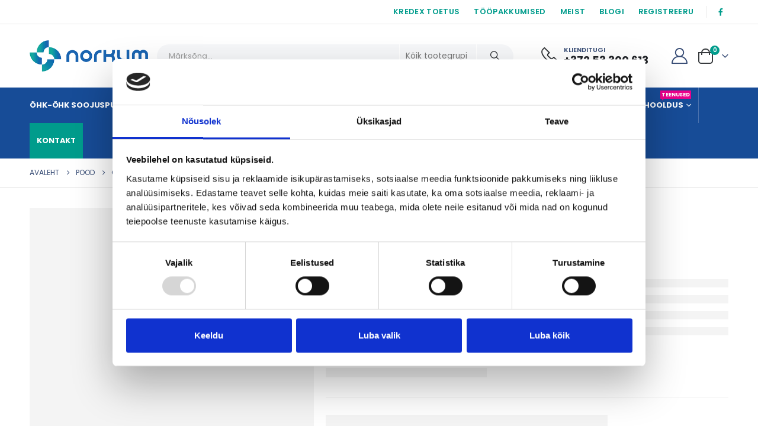

--- FILE ---
content_type: text/html; charset=UTF-8
request_url: https://norklim.ee/toode/daikin-altherma-3-h-ht-etvx16s18d9w-epra14dw1-ohk-vesi-soojuspump-koos-180-l-tarbeveeboileriga/
body_size: 28997
content:
	<!DOCTYPE html>
	<html class=""  dir="ltr" lang="et" prefix="og: https://ogp.me/ns#">
	<head>
		<meta http-equiv="X-UA-Compatible" content="IE=edge" />
		<meta http-equiv="Content-Type" content="text/html; charset=UTF-8" />
		<meta name="viewport" content="width=device-width, initial-scale=1, minimum-scale=1" />

		<link rel="profile" href="https://gmpg.org/xfn/11" />
		<link rel="pingback" href="https://norklim.ee/xmlrpc.php" />
		<script type="text/javascript" data-cookieconsent="ignore">
	window.dataLayer = window.dataLayer || [];

	function gtag() {
		dataLayer.push(arguments);
	}

	gtag("consent", "default", {
		ad_personalization: "denied",
		ad_storage: "denied",
		ad_user_data: "denied",
		analytics_storage: "denied",
		functionality_storage: "denied",
		personalization_storage: "denied",
		security_storage: "granted",
		wait_for_update: 500,
	});
	gtag("set", "ads_data_redaction", true);
	</script>
<script type="text/javascript"
		id="Cookiebot"
		src="https://consent.cookiebot.com/uc.js"
		data-implementation="wp"
		data-cbid="d5520bfd-6911-4398-a8fd-5b005b65a5dc"
						data-culture="ET"
				data-blockingmode="auto"
	></script>
<title>Daikin Altherma 3 H HT ETVX 16S18E9W7/EPRA14DW17 õhk-vesi soojuspump koos 180 l tarbeveeboileriga - Norklim OÜ</title>

		<!-- All in One SEO 4.9.3 - aioseo.com -->
	<meta name="description" content="Daikin Perfera konditsioneeri komplekt FTXM25R + RXM25R9. Daikin Perfera konditsioneer jahutab ruume ja puhastab õhku, tehes seda A++ energiatõhususe ning väga madala müratasemega. Tänu Onecta rakendusele on võimalik pumpa juhtida nutitelefoniga mistahes asukohast. Kahte tsooni jälgiv süsteem juhib külma õhuvoolu ruumis viibijatest eemale, tagades nii parima sisekliima. Daikin Industries on pikkade traditsioonidega Jaapani soojuspumpade tootja. NB! Kas teate, kes tutvustas maailmale esimest inverter-põhimõttel töötavat õhk-vesi soojuspumpa? Õige, loomulikult oli see Daikin." />
	<meta name="robots" content="max-image-preview:large" />
	<link rel="canonical" href="https://norklim.ee/toode/daikin-altherma-3-h-ht-etvx16s18d9w-epra14dw1-ohk-vesi-soojuspump-koos-180-l-tarbeveeboileriga/" />
	<meta name="generator" content="All in One SEO (AIOSEO) 4.9.3" />
		<meta property="og:locale" content="et_EE" />
		<meta property="og:site_name" content="Norklim OÜ - Müüme, paigaldame- ja hooldame kütte,  jahutus- ning kliimaseadmeid." />
		<meta property="og:type" content="article" />
		<meta property="og:title" content="Daikin Altherma 3 H HT ETVX 16S18E9W7/EPRA14DW17 õhk-vesi soojuspump koos 180 l tarbeveeboileriga - Norklim OÜ" />
		<meta property="og:description" content="Daikin Perfera konditsioneeri komplekt FTXM25R + RXM25R9. Daikin Perfera konditsioneer jahutab ruume ja puhastab õhku, tehes seda A++ energiatõhususe ning väga madala müratasemega. Tänu Onecta rakendusele on võimalik pumpa juhtida nutitelefoniga mistahes asukohast. Kahte tsooni jälgiv süsteem juhib külma õhuvoolu ruumis viibijatest eemale, tagades nii parima sisekliima. Daikin Industries on pikkade traditsioonidega Jaapani soojuspumpade tootja. NB! Kas teate, kes tutvustas maailmale esimest inverter-põhimõttel töötavat õhk-vesi soojuspumpa? Õige, loomulikult oli see Daikin." />
		<meta property="og:url" content="https://norklim.ee/toode/daikin-altherma-3-h-ht-etvx16s18d9w-epra14dw1-ohk-vesi-soojuspump-koos-180-l-tarbeveeboileriga/" />
		<meta property="article:published_time" content="2022-09-01T06:56:42+00:00" />
		<meta property="article:modified_time" content="2025-07-07T08:54:04+00:00" />
		<meta name="twitter:card" content="summary_large_image" />
		<meta name="twitter:title" content="Daikin Altherma 3 H HT ETVX 16S18E9W7/EPRA14DW17 õhk-vesi soojuspump koos 180 l tarbeveeboileriga - Norklim OÜ" />
		<meta name="twitter:description" content="Daikin Perfera konditsioneeri komplekt FTXM25R + RXM25R9. Daikin Perfera konditsioneer jahutab ruume ja puhastab õhku, tehes seda A++ energiatõhususe ning väga madala müratasemega. Tänu Onecta rakendusele on võimalik pumpa juhtida nutitelefoniga mistahes asukohast. Kahte tsooni jälgiv süsteem juhib külma õhuvoolu ruumis viibijatest eemale, tagades nii parima sisekliima. Daikin Industries on pikkade traditsioonidega Jaapani soojuspumpade tootja. NB! Kas teate, kes tutvustas maailmale esimest inverter-põhimõttel töötavat õhk-vesi soojuspumpa? Õige, loomulikult oli see Daikin." />
		<script type="application/ld+json" class="aioseo-schema">
			{"@context":"https:\/\/schema.org","@graph":[{"@type":"BreadcrumbList","@id":"https:\/\/norklim.ee\/toode\/daikin-altherma-3-h-ht-etvx16s18d9w-epra14dw1-ohk-vesi-soojuspump-koos-180-l-tarbeveeboileriga\/#breadcrumblist","itemListElement":[{"@type":"ListItem","@id":"https:\/\/norklim.ee#listItem","position":1,"name":"Home","item":"https:\/\/norklim.ee","nextItem":{"@type":"ListItem","@id":"https:\/\/norklim.ee\/pood\/#listItem","name":"Pood"}},{"@type":"ListItem","@id":"https:\/\/norklim.ee\/pood\/#listItem","position":2,"name":"Pood","item":"https:\/\/norklim.ee\/pood\/","nextItem":{"@type":"ListItem","@id":"https:\/\/norklim.ee\/tootekategooria\/ohk-vesi-soojuspumbad\/#listItem","name":"\u00d5hk-vesi soojuspumbad"},"previousItem":{"@type":"ListItem","@id":"https:\/\/norklim.ee#listItem","name":"Home"}},{"@type":"ListItem","@id":"https:\/\/norklim.ee\/tootekategooria\/ohk-vesi-soojuspumbad\/#listItem","position":3,"name":"\u00d5hk-vesi soojuspumbad","item":"https:\/\/norklim.ee\/tootekategooria\/ohk-vesi-soojuspumbad\/","nextItem":{"@type":"ListItem","@id":"https:\/\/norklim.ee\/toode\/daikin-altherma-3-h-ht-etvx16s18d9w-epra14dw1-ohk-vesi-soojuspump-koos-180-l-tarbeveeboileriga\/#listItem","name":"Daikin Altherma 3 H HT ETVX 16S18E9W7\/EPRA14DW17 \u00f5hk-vesi soojuspump koos 180 l tarbeveeboileriga"},"previousItem":{"@type":"ListItem","@id":"https:\/\/norklim.ee\/pood\/#listItem","name":"Pood"}},{"@type":"ListItem","@id":"https:\/\/norklim.ee\/toode\/daikin-altherma-3-h-ht-etvx16s18d9w-epra14dw1-ohk-vesi-soojuspump-koos-180-l-tarbeveeboileriga\/#listItem","position":4,"name":"Daikin Altherma 3 H HT ETVX 16S18E9W7\/EPRA14DW17 \u00f5hk-vesi soojuspump koos 180 l tarbeveeboileriga","previousItem":{"@type":"ListItem","@id":"https:\/\/norklim.ee\/tootekategooria\/ohk-vesi-soojuspumbad\/#listItem","name":"\u00d5hk-vesi soojuspumbad"}}]},{"@type":"ItemPage","@id":"https:\/\/norklim.ee\/toode\/daikin-altherma-3-h-ht-etvx16s18d9w-epra14dw1-ohk-vesi-soojuspump-koos-180-l-tarbeveeboileriga\/#itempage","url":"https:\/\/norklim.ee\/toode\/daikin-altherma-3-h-ht-etvx16s18d9w-epra14dw1-ohk-vesi-soojuspump-koos-180-l-tarbeveeboileriga\/","name":"Daikin Altherma 3 H HT ETVX 16S18E9W7\/EPRA14DW17 \u00f5hk-vesi soojuspump koos 180 l tarbeveeboileriga - Norklim O\u00dc","description":"Daikin Perfera konditsioneeri komplekt FTXM25R + RXM25R9. Daikin Perfera konditsioneer jahutab ruume ja puhastab \u00f5hku, tehes seda A++ energiat\u00f5hususe ning v\u00e4ga madala m\u00fcratasemega. T\u00e4nu Onecta rakendusele on v\u00f5imalik pumpa juhtida nutitelefoniga mistahes asukohast. Kahte tsooni j\u00e4lgiv s\u00fcsteem juhib k\u00fclma \u00f5huvoolu ruumis viibijatest eemale, tagades nii parima sisekliima. Daikin Industries on pikkade traditsioonidega Jaapani soojuspumpade tootja. NB! Kas teate, kes tutvustas maailmale esimest inverter-p\u00f5him\u00f5ttel t\u00f6\u00f6tavat \u00f5hk-vesi soojuspumpa? \u00d5ige, loomulikult oli see Daikin.","inLanguage":"et","isPartOf":{"@id":"https:\/\/norklim.ee\/#website"},"breadcrumb":{"@id":"https:\/\/norklim.ee\/toode\/daikin-altherma-3-h-ht-etvx16s18d9w-epra14dw1-ohk-vesi-soojuspump-koos-180-l-tarbeveeboileriga\/#breadcrumblist"},"image":{"@type":"ImageObject","url":"https:\/\/norklim.ee\/wp-content\/uploads\/2022\/08\/Daikin-Altherma-3-EHVH-2-600x600-1.jpg","@id":"https:\/\/norklim.ee\/toode\/daikin-altherma-3-h-ht-etvx16s18d9w-epra14dw1-ohk-vesi-soojuspump-koos-180-l-tarbeveeboileriga\/#mainImage","width":600,"height":600,"caption":"#image_title"},"primaryImageOfPage":{"@id":"https:\/\/norklim.ee\/toode\/daikin-altherma-3-h-ht-etvx16s18d9w-epra14dw1-ohk-vesi-soojuspump-koos-180-l-tarbeveeboileriga\/#mainImage"},"datePublished":"2022-09-01T06:56:42+00:00","dateModified":"2025-07-07T08:54:04+00:00"},{"@type":"Organization","@id":"https:\/\/norklim.ee\/#organization","name":"Norklim O\u00dc","description":"M\u00fc\u00fcme, paigaldame- ja hooldame k\u00fctte,  jahutus- ning kliimaseadmeid.","url":"https:\/\/norklim.ee\/"},{"@type":"WebSite","@id":"https:\/\/norklim.ee\/#website","url":"https:\/\/norklim.ee\/","name":"Norklim O\u00dc","description":"M\u00fc\u00fcme, paigaldame- ja hooldame k\u00fctte,  jahutus- ning kliimaseadmeid.","inLanguage":"et","publisher":{"@id":"https:\/\/norklim.ee\/#organization"}}]}
		</script>
		<!-- All in One SEO -->

<link rel='dns-prefetch' href='//cdn.jsdelivr.net' />
<link rel='dns-prefetch' href='//fonts.googleapis.com' />
<link rel="alternate" type="application/rss+xml" title="Norklim OÜ &raquo; RSS" href="https://norklim.ee/feed/" />
<link rel="alternate" title="oEmbed (JSON)" type="application/json+oembed" href="https://norklim.ee/wp-json/oembed/1.0/embed?url=https%3A%2F%2Fnorklim.ee%2Ftoode%2Fdaikin-altherma-3-h-ht-etvx16s18d9w-epra14dw1-ohk-vesi-soojuspump-koos-180-l-tarbeveeboileriga%2F" />
<link rel="alternate" title="oEmbed (XML)" type="text/xml+oembed" href="https://norklim.ee/wp-json/oembed/1.0/embed?url=https%3A%2F%2Fnorklim.ee%2Ftoode%2Fdaikin-altherma-3-h-ht-etvx16s18d9w-epra14dw1-ohk-vesi-soojuspump-koos-180-l-tarbeveeboileriga%2F&#038;format=xml" />
		<link rel="shortcut icon" href="//norklim.ee/wp-content/uploads/2022/12/favicon.png" type="image/x-icon" />
				<link rel="apple-touch-icon" href="//norklim.ee/wp-content/uploads/2022/10/favicon.png" />
				<link rel="apple-touch-icon" sizes="120x120" href="" />
				<link rel="apple-touch-icon" sizes="76x76" href="" />
				<link rel="apple-touch-icon" sizes="152x152" href="" />
		<style id='wp-img-auto-sizes-contain-inline-css'>
img:is([sizes=auto i],[sizes^="auto," i]){contain-intrinsic-size:3000px 1500px}
/*# sourceURL=wp-img-auto-sizes-contain-inline-css */
</style>
<link rel='stylesheet' id='porto-google-fonts-css' href='//fonts.googleapis.com/css?family=Poppins%3A400%2C500%2C600%2C700%2C800%7CPlayfair+Display%3A400%2C700%7COswald%3A400%2C600%2C700&#038;ver=6.9' media='all' />
<style id='wp-emoji-styles-inline-css'>

	img.wp-smiley, img.emoji {
		display: inline !important;
		border: none !important;
		box-shadow: none !important;
		height: 1em !important;
		width: 1em !important;
		margin: 0 0.07em !important;
		vertical-align: -0.1em !important;
		background: none !important;
		padding: 0 !important;
	}
/*# sourceURL=wp-emoji-styles-inline-css */
</style>
<style id='wp-block-library-inline-css'>
:root{--wp-block-synced-color:#7a00df;--wp-block-synced-color--rgb:122,0,223;--wp-bound-block-color:var(--wp-block-synced-color);--wp-editor-canvas-background:#ddd;--wp-admin-theme-color:#007cba;--wp-admin-theme-color--rgb:0,124,186;--wp-admin-theme-color-darker-10:#006ba1;--wp-admin-theme-color-darker-10--rgb:0,107,160.5;--wp-admin-theme-color-darker-20:#005a87;--wp-admin-theme-color-darker-20--rgb:0,90,135;--wp-admin-border-width-focus:2px}@media (min-resolution:192dpi){:root{--wp-admin-border-width-focus:1.5px}}.wp-element-button{cursor:pointer}:root .has-very-light-gray-background-color{background-color:#eee}:root .has-very-dark-gray-background-color{background-color:#313131}:root .has-very-light-gray-color{color:#eee}:root .has-very-dark-gray-color{color:#313131}:root .has-vivid-green-cyan-to-vivid-cyan-blue-gradient-background{background:linear-gradient(135deg,#00d084,#0693e3)}:root .has-purple-crush-gradient-background{background:linear-gradient(135deg,#34e2e4,#4721fb 50%,#ab1dfe)}:root .has-hazy-dawn-gradient-background{background:linear-gradient(135deg,#faaca8,#dad0ec)}:root .has-subdued-olive-gradient-background{background:linear-gradient(135deg,#fafae1,#67a671)}:root .has-atomic-cream-gradient-background{background:linear-gradient(135deg,#fdd79a,#004a59)}:root .has-nightshade-gradient-background{background:linear-gradient(135deg,#330968,#31cdcf)}:root .has-midnight-gradient-background{background:linear-gradient(135deg,#020381,#2874fc)}:root{--wp--preset--font-size--normal:16px;--wp--preset--font-size--huge:42px}.has-regular-font-size{font-size:1em}.has-larger-font-size{font-size:2.625em}.has-normal-font-size{font-size:var(--wp--preset--font-size--normal)}.has-huge-font-size{font-size:var(--wp--preset--font-size--huge)}.has-text-align-center{text-align:center}.has-text-align-left{text-align:left}.has-text-align-right{text-align:right}.has-fit-text{white-space:nowrap!important}#end-resizable-editor-section{display:none}.aligncenter{clear:both}.items-justified-left{justify-content:flex-start}.items-justified-center{justify-content:center}.items-justified-right{justify-content:flex-end}.items-justified-space-between{justify-content:space-between}.screen-reader-text{border:0;clip-path:inset(50%);height:1px;margin:-1px;overflow:hidden;padding:0;position:absolute;width:1px;word-wrap:normal!important}.screen-reader-text:focus{background-color:#ddd;clip-path:none;color:#444;display:block;font-size:1em;height:auto;left:5px;line-height:normal;padding:15px 23px 14px;text-decoration:none;top:5px;width:auto;z-index:100000}html :where(.has-border-color){border-style:solid}html :where([style*=border-top-color]){border-top-style:solid}html :where([style*=border-right-color]){border-right-style:solid}html :where([style*=border-bottom-color]){border-bottom-style:solid}html :where([style*=border-left-color]){border-left-style:solid}html :where([style*=border-width]){border-style:solid}html :where([style*=border-top-width]){border-top-style:solid}html :where([style*=border-right-width]){border-right-style:solid}html :where([style*=border-bottom-width]){border-bottom-style:solid}html :where([style*=border-left-width]){border-left-style:solid}html :where(img[class*=wp-image-]){height:auto;max-width:100%}:where(figure){margin:0 0 1em}html :where(.is-position-sticky){--wp-admin--admin-bar--position-offset:var(--wp-admin--admin-bar--height,0px)}@media screen and (max-width:600px){html :where(.is-position-sticky){--wp-admin--admin-bar--position-offset:0px}}

/*# sourceURL=wp-block-library-inline-css */
</style><link rel='stylesheet' id='wc-blocks-style-css' href='https://norklim.ee/wp-content/plugins/woocommerce/assets/client/blocks/wc-blocks.css?ver=wc-10.4.3' media='all' />
<style id='global-styles-inline-css'>
:root{--wp--preset--aspect-ratio--square: 1;--wp--preset--aspect-ratio--4-3: 4/3;--wp--preset--aspect-ratio--3-4: 3/4;--wp--preset--aspect-ratio--3-2: 3/2;--wp--preset--aspect-ratio--2-3: 2/3;--wp--preset--aspect-ratio--16-9: 16/9;--wp--preset--aspect-ratio--9-16: 9/16;--wp--preset--color--black: #000000;--wp--preset--color--cyan-bluish-gray: #abb8c3;--wp--preset--color--white: #ffffff;--wp--preset--color--pale-pink: #f78da7;--wp--preset--color--vivid-red: #cf2e2e;--wp--preset--color--luminous-vivid-orange: #ff6900;--wp--preset--color--luminous-vivid-amber: #fcb900;--wp--preset--color--light-green-cyan: #7bdcb5;--wp--preset--color--vivid-green-cyan: #00d084;--wp--preset--color--pale-cyan-blue: #8ed1fc;--wp--preset--color--vivid-cyan-blue: #0693e3;--wp--preset--color--vivid-purple: #9b51e0;--wp--preset--color--primary: var(--porto-primary-color);--wp--preset--color--secondary: var(--porto-secondary-color);--wp--preset--color--tertiary: var(--porto-tertiary-color);--wp--preset--color--quaternary: var(--porto-quaternary-color);--wp--preset--color--dark: var(--porto-dark-color);--wp--preset--color--light: var(--porto-light-color);--wp--preset--color--primary-hover: var(--porto-primary-light-5);--wp--preset--gradient--vivid-cyan-blue-to-vivid-purple: linear-gradient(135deg,rgb(6,147,227) 0%,rgb(155,81,224) 100%);--wp--preset--gradient--light-green-cyan-to-vivid-green-cyan: linear-gradient(135deg,rgb(122,220,180) 0%,rgb(0,208,130) 100%);--wp--preset--gradient--luminous-vivid-amber-to-luminous-vivid-orange: linear-gradient(135deg,rgb(252,185,0) 0%,rgb(255,105,0) 100%);--wp--preset--gradient--luminous-vivid-orange-to-vivid-red: linear-gradient(135deg,rgb(255,105,0) 0%,rgb(207,46,46) 100%);--wp--preset--gradient--very-light-gray-to-cyan-bluish-gray: linear-gradient(135deg,rgb(238,238,238) 0%,rgb(169,184,195) 100%);--wp--preset--gradient--cool-to-warm-spectrum: linear-gradient(135deg,rgb(74,234,220) 0%,rgb(151,120,209) 20%,rgb(207,42,186) 40%,rgb(238,44,130) 60%,rgb(251,105,98) 80%,rgb(254,248,76) 100%);--wp--preset--gradient--blush-light-purple: linear-gradient(135deg,rgb(255,206,236) 0%,rgb(152,150,240) 100%);--wp--preset--gradient--blush-bordeaux: linear-gradient(135deg,rgb(254,205,165) 0%,rgb(254,45,45) 50%,rgb(107,0,62) 100%);--wp--preset--gradient--luminous-dusk: linear-gradient(135deg,rgb(255,203,112) 0%,rgb(199,81,192) 50%,rgb(65,88,208) 100%);--wp--preset--gradient--pale-ocean: linear-gradient(135deg,rgb(255,245,203) 0%,rgb(182,227,212) 50%,rgb(51,167,181) 100%);--wp--preset--gradient--electric-grass: linear-gradient(135deg,rgb(202,248,128) 0%,rgb(113,206,126) 100%);--wp--preset--gradient--midnight: linear-gradient(135deg,rgb(2,3,129) 0%,rgb(40,116,252) 100%);--wp--preset--font-size--small: 13px;--wp--preset--font-size--medium: 20px;--wp--preset--font-size--large: 36px;--wp--preset--font-size--x-large: 42px;--wp--preset--spacing--20: 0.44rem;--wp--preset--spacing--30: 0.67rem;--wp--preset--spacing--40: 1rem;--wp--preset--spacing--50: 1.5rem;--wp--preset--spacing--60: 2.25rem;--wp--preset--spacing--70: 3.38rem;--wp--preset--spacing--80: 5.06rem;--wp--preset--shadow--natural: 6px 6px 9px rgba(0, 0, 0, 0.2);--wp--preset--shadow--deep: 12px 12px 50px rgba(0, 0, 0, 0.4);--wp--preset--shadow--sharp: 6px 6px 0px rgba(0, 0, 0, 0.2);--wp--preset--shadow--outlined: 6px 6px 0px -3px rgb(255, 255, 255), 6px 6px rgb(0, 0, 0);--wp--preset--shadow--crisp: 6px 6px 0px rgb(0, 0, 0);}:where(.is-layout-flex){gap: 0.5em;}:where(.is-layout-grid){gap: 0.5em;}body .is-layout-flex{display: flex;}.is-layout-flex{flex-wrap: wrap;align-items: center;}.is-layout-flex > :is(*, div){margin: 0;}body .is-layout-grid{display: grid;}.is-layout-grid > :is(*, div){margin: 0;}:where(.wp-block-columns.is-layout-flex){gap: 2em;}:where(.wp-block-columns.is-layout-grid){gap: 2em;}:where(.wp-block-post-template.is-layout-flex){gap: 1.25em;}:where(.wp-block-post-template.is-layout-grid){gap: 1.25em;}.has-black-color{color: var(--wp--preset--color--black) !important;}.has-cyan-bluish-gray-color{color: var(--wp--preset--color--cyan-bluish-gray) !important;}.has-white-color{color: var(--wp--preset--color--white) !important;}.has-pale-pink-color{color: var(--wp--preset--color--pale-pink) !important;}.has-vivid-red-color{color: var(--wp--preset--color--vivid-red) !important;}.has-luminous-vivid-orange-color{color: var(--wp--preset--color--luminous-vivid-orange) !important;}.has-luminous-vivid-amber-color{color: var(--wp--preset--color--luminous-vivid-amber) !important;}.has-light-green-cyan-color{color: var(--wp--preset--color--light-green-cyan) !important;}.has-vivid-green-cyan-color{color: var(--wp--preset--color--vivid-green-cyan) !important;}.has-pale-cyan-blue-color{color: var(--wp--preset--color--pale-cyan-blue) !important;}.has-vivid-cyan-blue-color{color: var(--wp--preset--color--vivid-cyan-blue) !important;}.has-vivid-purple-color{color: var(--wp--preset--color--vivid-purple) !important;}.has-black-background-color{background-color: var(--wp--preset--color--black) !important;}.has-cyan-bluish-gray-background-color{background-color: var(--wp--preset--color--cyan-bluish-gray) !important;}.has-white-background-color{background-color: var(--wp--preset--color--white) !important;}.has-pale-pink-background-color{background-color: var(--wp--preset--color--pale-pink) !important;}.has-vivid-red-background-color{background-color: var(--wp--preset--color--vivid-red) !important;}.has-luminous-vivid-orange-background-color{background-color: var(--wp--preset--color--luminous-vivid-orange) !important;}.has-luminous-vivid-amber-background-color{background-color: var(--wp--preset--color--luminous-vivid-amber) !important;}.has-light-green-cyan-background-color{background-color: var(--wp--preset--color--light-green-cyan) !important;}.has-vivid-green-cyan-background-color{background-color: var(--wp--preset--color--vivid-green-cyan) !important;}.has-pale-cyan-blue-background-color{background-color: var(--wp--preset--color--pale-cyan-blue) !important;}.has-vivid-cyan-blue-background-color{background-color: var(--wp--preset--color--vivid-cyan-blue) !important;}.has-vivid-purple-background-color{background-color: var(--wp--preset--color--vivid-purple) !important;}.has-black-border-color{border-color: var(--wp--preset--color--black) !important;}.has-cyan-bluish-gray-border-color{border-color: var(--wp--preset--color--cyan-bluish-gray) !important;}.has-white-border-color{border-color: var(--wp--preset--color--white) !important;}.has-pale-pink-border-color{border-color: var(--wp--preset--color--pale-pink) !important;}.has-vivid-red-border-color{border-color: var(--wp--preset--color--vivid-red) !important;}.has-luminous-vivid-orange-border-color{border-color: var(--wp--preset--color--luminous-vivid-orange) !important;}.has-luminous-vivid-amber-border-color{border-color: var(--wp--preset--color--luminous-vivid-amber) !important;}.has-light-green-cyan-border-color{border-color: var(--wp--preset--color--light-green-cyan) !important;}.has-vivid-green-cyan-border-color{border-color: var(--wp--preset--color--vivid-green-cyan) !important;}.has-pale-cyan-blue-border-color{border-color: var(--wp--preset--color--pale-cyan-blue) !important;}.has-vivid-cyan-blue-border-color{border-color: var(--wp--preset--color--vivid-cyan-blue) !important;}.has-vivid-purple-border-color{border-color: var(--wp--preset--color--vivid-purple) !important;}.has-vivid-cyan-blue-to-vivid-purple-gradient-background{background: var(--wp--preset--gradient--vivid-cyan-blue-to-vivid-purple) !important;}.has-light-green-cyan-to-vivid-green-cyan-gradient-background{background: var(--wp--preset--gradient--light-green-cyan-to-vivid-green-cyan) !important;}.has-luminous-vivid-amber-to-luminous-vivid-orange-gradient-background{background: var(--wp--preset--gradient--luminous-vivid-amber-to-luminous-vivid-orange) !important;}.has-luminous-vivid-orange-to-vivid-red-gradient-background{background: var(--wp--preset--gradient--luminous-vivid-orange-to-vivid-red) !important;}.has-very-light-gray-to-cyan-bluish-gray-gradient-background{background: var(--wp--preset--gradient--very-light-gray-to-cyan-bluish-gray) !important;}.has-cool-to-warm-spectrum-gradient-background{background: var(--wp--preset--gradient--cool-to-warm-spectrum) !important;}.has-blush-light-purple-gradient-background{background: var(--wp--preset--gradient--blush-light-purple) !important;}.has-blush-bordeaux-gradient-background{background: var(--wp--preset--gradient--blush-bordeaux) !important;}.has-luminous-dusk-gradient-background{background: var(--wp--preset--gradient--luminous-dusk) !important;}.has-pale-ocean-gradient-background{background: var(--wp--preset--gradient--pale-ocean) !important;}.has-electric-grass-gradient-background{background: var(--wp--preset--gradient--electric-grass) !important;}.has-midnight-gradient-background{background: var(--wp--preset--gradient--midnight) !important;}.has-small-font-size{font-size: var(--wp--preset--font-size--small) !important;}.has-medium-font-size{font-size: var(--wp--preset--font-size--medium) !important;}.has-large-font-size{font-size: var(--wp--preset--font-size--large) !important;}.has-x-large-font-size{font-size: var(--wp--preset--font-size--x-large) !important;}
/*# sourceURL=global-styles-inline-css */
</style>

<style id='classic-theme-styles-inline-css'>
/*! This file is auto-generated */
.wp-block-button__link{color:#fff;background-color:#32373c;border-radius:9999px;box-shadow:none;text-decoration:none;padding:calc(.667em + 2px) calc(1.333em + 2px);font-size:1.125em}.wp-block-file__button{background:#32373c;color:#fff;text-decoration:none}
/*# sourceURL=/wp-includes/css/classic-themes.min.css */
</style>
<link rel='stylesheet' id='contact-form-7-css' href='https://norklim.ee/wp-content/plugins/contact-form-7/includes/css/styles.css?ver=6.1.4' media='all' />
<link rel='stylesheet' id='woo-shipping-dpd-baltic-css' href='https://norklim.ee/wp-content/plugins/woo-shipping-dpd-baltic/public/css/dpd-public.css?ver=1.2.89' media='all' />
<link rel='stylesheet' id='select2css-css' href='//cdn.jsdelivr.net/npm/select2@4.1.0-rc.0/dist/css/select2.min.css?ver=1.0' media='all' />
<link rel='stylesheet' id='photoswipe-css' href='https://norklim.ee/wp-content/plugins/woocommerce/assets/css/photoswipe/photoswipe.min.css?ver=10.4.3' media='all' />
<link rel='stylesheet' id='photoswipe-default-skin-css' href='https://norklim.ee/wp-content/plugins/woocommerce/assets/css/photoswipe/default-skin/default-skin.min.css?ver=10.4.3' media='all' />
<style id='woocommerce-inline-inline-css'>
.woocommerce form .form-row .required { visibility: visible; }
/*# sourceURL=woocommerce-inline-inline-css */
</style>
<link rel='stylesheet' id='montonio-style-css' href='https://norklim.ee/wp-content/plugins/montonio-for-woocommerce/assets/css/montonio-style.css?ver=9.3.2' media='all' />
<link rel='stylesheet' id='yith-wcan-shortcodes-css' href='https://norklim.ee/wp-content/plugins/yith-woocommerce-ajax-navigation/assets/css/shortcodes.css?ver=5.16.0' media='all' />
<style id='yith-wcan-shortcodes-inline-css'>
:root{
	--yith-wcan-filters_colors_titles: #434343;
	--yith-wcan-filters_colors_background: #FFFFFF;
	--yith-wcan-filters_colors_accent: #A7144C;
	--yith-wcan-filters_colors_accent_r: 167;
	--yith-wcan-filters_colors_accent_g: 20;
	--yith-wcan-filters_colors_accent_b: 76;
	--yith-wcan-color_swatches_border_radius: 100%;
	--yith-wcan-color_swatches_size: 30px;
	--yith-wcan-labels_style_background: #FFFFFF;
	--yith-wcan-labels_style_background_hover: #A7144C;
	--yith-wcan-labels_style_background_active: #A7144C;
	--yith-wcan-labels_style_text: #434343;
	--yith-wcan-labels_style_text_hover: #FFFFFF;
	--yith-wcan-labels_style_text_active: #FFFFFF;
	--yith-wcan-anchors_style_text: #434343;
	--yith-wcan-anchors_style_text_hover: #A7144C;
	--yith-wcan-anchors_style_text_active: #A7144C;
}
/*# sourceURL=yith-wcan-shortcodes-inline-css */
</style>
<link rel='stylesheet' id='porto-fs-progress-bar-css' href='https://norklim.ee/wp-content/themes/porto/inc/lib/woocommerce-shipping-progress-bar/shipping-progress-bar.css?ver=7.7.1' media='all' />
<link rel='stylesheet' id='porto-css-vars-css' href='https://norklim.ee/wp-content/uploads/porto_styles/theme_css_vars.css?ver=7.7.1' media='all' />
<link rel='stylesheet' id='js_composer_front-css' href='https://norklim.ee/wp-content/plugins/js_composer/assets/css/js_composer.min.css?ver=8.7' media='all' />
<link rel='stylesheet' id='bootstrap-css' href='https://norklim.ee/wp-content/uploads/porto_styles/bootstrap.css?ver=7.7.1' media='all' />
<link rel='stylesheet' id='porto-plugins-css' href='https://norklim.ee/wp-content/themes/porto/css/plugins.css?ver=7.7.1' media='all' />
<link rel='stylesheet' id='porto-theme-css' href='https://norklim.ee/wp-content/themes/porto/css/theme.css?ver=7.7.1' media='all' />
<link rel='stylesheet' id='porto-animate-css' href='https://norklim.ee/wp-content/themes/porto/css/part/animate.css?ver=7.7.1' media='all' />
<link rel='stylesheet' id='porto-widget-text-css' href='https://norklim.ee/wp-content/themes/porto/css/part/widget-text.css?ver=7.7.1' media='all' />
<link rel='stylesheet' id='porto-widget-tag-cloud-css' href='https://norklim.ee/wp-content/themes/porto/css/part/widget-tag-cloud.css?ver=7.7.1' media='all' />
<link rel='stylesheet' id='porto-widget-follow-us-css' href='https://norklim.ee/wp-content/themes/porto/css/part/widget-follow-us.css?ver=7.7.1' media='all' />
<link rel='stylesheet' id='porto-blog-legacy-css' href='https://norklim.ee/wp-content/themes/porto/css/part/blog-legacy.css?ver=7.7.1' media='all' />
<link rel='stylesheet' id='porto-header-shop-css' href='https://norklim.ee/wp-content/themes/porto/css/part/header-shop.css?ver=7.7.1' media='all' />
<link rel='stylesheet' id='porto-header-legacy-css' href='https://norklim.ee/wp-content/themes/porto/css/part/header-legacy.css?ver=7.7.1' media='all' />
<link rel='stylesheet' id='porto-footer-legacy-css' href='https://norklim.ee/wp-content/themes/porto/css/part/footer-legacy.css?ver=7.7.1' media='all' />
<link rel='stylesheet' id='porto-side-nav-panel-css' href='https://norklim.ee/wp-content/themes/porto/css/part/side-nav-panel.css?ver=7.7.1' media='all' />
<link rel='stylesheet' id='porto-revslider-css' href='https://norklim.ee/wp-content/themes/porto/css/part/revslider.css?ver=7.7.1' media='all' />
<link rel='stylesheet' id='porto-media-mobile-sidebar-css' href='https://norklim.ee/wp-content/themes/porto/css/part/media-mobile-sidebar.css?ver=7.7.1' media='(max-width:991px)' />
<link rel='stylesheet' id='porto-shortcodes-css' href='https://norklim.ee/wp-content/uploads/porto_styles/shortcodes.css?ver=7.7.1' media='all' />
<link rel='stylesheet' id='porto-theme-shop-css' href='https://norklim.ee/wp-content/themes/porto/css/theme_shop.css?ver=7.7.1' media='all' />
<link rel='stylesheet' id='porto-only-product-css' href='https://norklim.ee/wp-content/themes/porto/css/part/only-product.css?ver=7.7.1' media='all' />
<link rel='stylesheet' id='porto-shop-legacy-css' href='https://norklim.ee/wp-content/themes/porto/css/part/shop-legacy.css?ver=7.7.1' media='all' />
<link rel='stylesheet' id='porto-shop-sidebar-base-css' href='https://norklim.ee/wp-content/themes/porto/css/part/shop-sidebar-base.css?ver=7.7.1' media='all' />
<link rel='stylesheet' id='porto-theme-wpb-css' href='https://norklim.ee/wp-content/themes/porto/css/theme_wpb.css?ver=7.7.1' media='all' />
<link rel='stylesheet' id='porto-dynamic-style-css' href='https://norklim.ee/wp-content/uploads/porto_styles/dynamic_style.css?ver=7.7.1' media='all' />
<link rel='stylesheet' id='porto-account-login-style-css' href='https://norklim.ee/wp-content/themes/porto/css/theme/shop/login-style/account-login.css?ver=7.7.1' media='all' />
<link rel='stylesheet' id='porto-theme-woopage-css' href='https://norklim.ee/wp-content/themes/porto/css/theme/shop/other/woopage.css?ver=7.7.1' media='all' />
<link rel='stylesheet' id='porto-sp-skeleton-css' href='https://norklim.ee/wp-content/themes/porto/css/theme/shop/single-product/skeleton.css?ver=7.7.1' media='all' />
<link rel='stylesheet' id='porto-style-css' href='https://norklim.ee/wp-content/themes/porto/style.css?ver=7.7.1' media='all' />
<style id='porto-style-inline-css'>
.side-header-narrow-bar-logo{max-width:200px}@media (min-width:992px){}.product-images .img-thumbnail .inner,.product-images .img-thumbnail .inner img{-webkit-transform:none;transform:none}.sticky-product{position:fixed;top:0;left:0;width:100%;z-index:1001;background-color:#fff;box-shadow:0 3px 5px rgba(0,0,0,0.08);padding:15px 0}.sticky-product.pos-bottom{top:auto;bottom:var(--porto-icon-menus-mobile,0);box-shadow:0 -3px 5px rgba(0,0,0,0.08)}.sticky-product .container{display:-ms-flexbox;display:flex;-ms-flex-align:center;align-items:center;-ms-flex-wrap:wrap;flex-wrap:wrap}.sticky-product .sticky-image{max-width:60px;margin-right:15px}.sticky-product .add-to-cart{-ms-flex:1;flex:1;text-align:right;margin-top:5px}.sticky-product .product-name{font-size:16px;font-weight:600;line-height:inherit;margin-bottom:0}.sticky-product .sticky-detail{line-height:1.5;display:-ms-flexbox;display:flex}.sticky-product .star-rating{margin:5px 15px;font-size:1em}.sticky-product .availability{padding-top:2px}.sticky-product .sticky-detail .price{font-family:Poppins,Poppins,sans-serif;font-weight:400;margin-bottom:0;font-size:1.3em;line-height:1.5}.sticky-product.pos-top:not(.hide){top:0;opacity:1;visibility:visible;transform:translate3d( 0,0,0 )}.sticky-product.pos-top.scroll-down{opacity:0 !important;visibility:hidden;transform:translate3d( 0,-100%,0 )}.sticky-product.sticky-ready{transition:left .3s,visibility 0.3s,opacity 0.3s,transform 0.3s,top 0.3s ease}.sticky-product .quantity.extra-type{display:none}@media (min-width:992px){body.single-product .sticky-product .container{padding-left:calc(var(--porto-grid-gutter-width) / 2);padding-right:calc(var(--porto-grid-gutter-width) / 2)}}.sticky-product .container{padding-left:var(--porto-fluid-spacing);padding-right:var(--porto-fluid-spacing)}@media (max-width:768px){.sticky-product .sticky-image,.sticky-product .sticky-detail,.sticky-product{display:none}.sticky-product.show-mobile{display:block;padding-top:10px;padding-bottom:10px}.sticky-product.show-mobile .add-to-cart{margin-top:0}.sticky-product.show-mobile .single_add_to_cart_button{margin:0;width:100%}}#header.sticky-header .main-menu > li.menu-item:hover > a,#header.sticky-header .main-menu > li.menu-item.active:hover > a,#header.sticky-header .main-menu > li.menu-custom-content:hover a{color:#009c8c}#login-form-popup{max-width:480px}.home-banner-slider h2.vc_custom_heading,.custom-font4{font-family:'Segoe Script','Savoye LET'}.btn{font-family:Poppins;letter-spacing:.01em;font-weight:700}.btn-modern{font-size:.8125rem;padding:1em 2.8em}.btn-flat{padding:0 !important;background:none !important;border:none !important;border-bottom:1px solid transparent !important;box-shadow:none !important;text-transform:uppercase;font-size:.75rem}.text-color-primary > .btn{color:inherit}.ls-80{letter-spacing:.08em}.ls-n-35{letter-spacing:-0.035em}.ls-n-20{letter-spacing:-0.02em}.porto-block-html-top{font-family:Poppins;font-weight:500;line-height:1.4;letter-spacing:.025em}.porto-block-html-top .mfp-close{top:50%;transform:translateY(-50%) rotateZ(45deg);color:inherit;opacity:.7}.porto-block-html-top small{font-size:.8461em;font-weight:400;opacity:.5}.porto-block-html-top a{text-transform:uppercase;display:inline-block;padding:.4rem .5rem;font-size:0.625rem;font-weight:700;background:#d01f25;color:#fff;text-decoration:none}#header .header-contact{display:-ms-inline-flexbox;display:inline-flex;-ms-flex-align:center;align-items:center;margin:0;padding:0;border-right:none}#header .porto-sicon-box{margin-bottom:0}#header .main-menu > li.menu-item:first-child > a{padding-left:0}#header .porto-sicon-box .porto-sicon-img{margin-right:8px}#header .wishlist i,#header .my-account i{font-size:27px;display:block;position:relative}@media (min-width:992px){#header .searchform{border:none}#header .header-main .header-left{min-width:16%}#header .header-main .header-center,#header .searchform .text{flex:1}#header .header-main .searchform-popup,#header .header-main .searchform,#header .header-main .searchform-cats input{width:100%;box-shadow:none}#header .header-right .gap{visibility:visible;display:inline-block;height:20px;vertical-align:middle;width:1px;color:transparent;background:#e7e7e7}}@media (max-width:575px){#header .header-right .searchform{right:-120px}}.header-top .top-links > li.menu-item > a{text-transform:none}#header.sticky-header .mobile-toggle,.sticky-header a,#header.sticky-header .header-main .header-contact a,#header.sticky-header .my-account{color:#fff}#mini-cart{margin-left:0;font-size:32px !important}#mini-cart .minicart-icon{width:25px;height:20px;border:2px solid #222529;border-radius:0 0 5px 5px;position:relative;opacity:.9;margin:6px 3px 0}#mini-cart .minicart-icon:before{content:'';position:absolute;border:2px solid;border-color:inherit;border-bottom:none;border-radius:10px 10px 0 0;left:50%;top:-8px;margin-left:-7.5px;width:15px;height:11px}.sticky-header #mini-cart .cart-popup{right:-10px}.sticky-header #mini-cart .cart-head{min-width:0}.sticky-header #mini-cart .minicart-icon{border-color:#fff}.tabs.tabs-simple .featured-boxes{border-bottom:2px solid #eee;font-family:Poppins;font-weight:700}.tabs.tabs-simple .featured-boxes{-ms-flex-pack:start;justify-content:flex-start}.tabs.tabs-simple .featured-boxes > li{margin-bottom:-1px;padding-left:0;padding-right:30px}.tabs.tabs-simple .featured-boxes > li .nav-link{padding:10px 0 !important;border-bottom-width:2px !important;font-size:14px !important;letter-spacing:-0.025em}.tabs.tabs-simple .nav-tabs > li .nav-link,.tabs.tabs-simple .nav-tabs > li .nav-link:hover,.tabs.tabs-simple .nav-tabs > li .nav-link:focus{color:#282d3b}.tabs.tabs-simple .nav-tabs > li .nav-link:hover,.tabs.tabs-simple .nav-tabs > li .nav-link:focus,.tabs.tabs-simple .nav-tabs > li.active .nav-link:hover,.tabs.tabs-simple .nav-tabs > li.active .nav-link:focus,.tabs.tabs-simple .nav-tabs > li.active .nav-link{color:#009c8c;border-bottom-color:#009c8c}.owl-carousel.nav-inside-left .owl-dots{left:5%;bottom:2rem}.home-banner-slider .owl-carousel .owl-dots .owl-dot span{color:#fff !important;border-color:#fff}.coupon-sale-text{transform:rotate(-2deg);letter-spacing:-0.02em;position:relative}.coupon-sale-text b{display:inline-block;font-size:1.6em;font-weight:700;padding:4px 8px}.coupon-sale-text i{font-style:normal;position:absolute;left:-2.25em;top:50%;transform:translateY(-50%) rotate(-90deg);font-size:.65em;opacity:.6;letter-spacing:0}ul.product_list_widget li .product-details a,.widget ul.product_list_widget li .product-details a{color:#222529}ul.products li.product-col .add_to_cart_button,.add-links .add_to_cart_read_more{font-size:0.75rem;font-weight:600}.widget .widget-title{font-size:0.9375rem}.home .widget_product_categories .widget-title .toggle{display:none}.home .widget_product_categories{border:1px solid #e7e7e7}.home .widget_product_categories .widget-title{background:#f6f7f9;font-size:0.875rem;font-weight:700;letter-spacing:-0.025em;padding:1rem 1.25rem}.home .widget_product_categories .product-categories{padding-left:1.25rem;padding-right:1.25rem}.home .widget_product_categories ul li > a{display:block;font-size:0.875rem;font-weight:600;padding-top:.625rem;padding-bottom:.625rem;border-bottom:1px solid #e7e7e7}.home .widget_product_categories ul li > a:hover{text-decoration:none;color:#282d3b !important}.home .widget_product_categories > ul > li:last-child > a{border-bottom:none}.home .widget_product_categories ul li .toggle{top:.625rem}.sidebar-content .wysija-paragraph{position:relative}.sidebar-content .wysija-paragraph:before{content:"\e01f";font-family:'Simple-Line-Icons';position:absolute;left:16px;top:50%;margin-top:-10px;line-height:20px;font-size:15px;color:#222529;z-index:1}.sidebar-content .widget_wysija .wysija-input{font-size:0.8125rem;padding-left:40px !important;border:none;box-shadow:none;border-radius:30px;height:3rem}.sidebar-content .widget_wysija .btn{width:auto;padding:.8em 2em;border-radius:0}.sidebar-content .testimonial.testimonial-style-4 blockquote p{line-height:inherit;font-size:0.8125rem;letter-spacing:.001em}.sidebar-content .testimonial blockquote:before{font-family:'Playfair Display';font-size:54px;color:#222529;font-weight:900;left:1rem}.sidebar-content .testimonial blockquote{padding:15px 15px 15px 52px}.sidebar-content .testimonial .testimonial-author{margin:16px 0 8px 16px}.sidebar-content .testimonial .testimonial-author strong{font-size:1rem}.sidebar-content .testimonial .testimonial-author span{font-weight:400}.sidebar-content .sidebar-testimonial .owl-dots{left:57px;bottom:0}.post-carousel .post-item .post-date{position:absolute;top:10px;left:20px;font-family:Poppins;background:#222529;letter-spacing:.05em;width:45px}.post-carousel .post-date .day{background:none;color:#fff;padding-bottom:0;font-size:1.125rem;line-height:1}.post-carousel .post-date .month{background:none;padding-bottom:8px;line-height:1;font-size:.7rem;text-transform:uppercase;opacity:.6;font-weight:400}.post-carousel .post-item .post-date ~ *{margin-left:0}.post-carousel h4{font-size:1.125rem}.post-carousel .post-item .post-excerpt{font-size:.9286em}.post-carousel .owl-dots{text-align:left;padding-left:10px}#footer .widgettitle,#footer .widget-title{font-size:.9375rem;font-weight:600}#footer .footer-main > .container:after{content:'';display:block;position:absolute;left:10px;bottom:0;right:10px;border-bottom:1px solid #313438}html #topcontrol{width:40px;height:40px;right:15px}#footer .share-links a{width:40px;height:40px;border-radius:20px;border:1px solid #313438;box-shadow:none}#footer .widget .tagcloud a{background:none;color:inherit;border-radius:0;font-size:11px !important;font-weight:400;text-transform:none;padding:.6em;border:1px solid #313438}#footer .widget .tagcloud a:hover{border-color:#fff;color:#fff}#footer .widget{margin-bottom:20px}#footer .widget + .widget{margin-top:20px}#footer .widget.contact-info i{display:none}#footer .contact-details strong{line-height:1em}#footer .contact-details strong,#footer .contact-details span{padding-left:0}.footer-main .widget_media_image img{max-width:111px}.newsletter-popup-form{position:relative;max-width:740px}#footer .footer-main > .container::after{content:'';display:block;position:absolute;left:10px;bottom:0;right:10px;border-bottom:1px solid #b9c9e0}ul.products .category-list{display:block;font-size:0.625rem;opacity:1;text-transform:uppercase;line-height:1.7;white-space:nowrap;overflow:hidden;text-overflow:ellipsis;color:#f7bd00}.porto-block-html-top a{text-transform:uppercase;display:inline-block;padding:.4rem .5rem;font-size:0.625rem;font-weight:700;background:#174c97;color:#fff;text-decoration:none}#cookie-notice .cn-button:not(.cn-button-custom){font-family:-apple-system,BlinkMacSystemFont,Arial,Roboto,"Helvetica Neue",sans-serif;font-weight:700;font-size:14px;letter-spacing:.25px;line-height:20px;margin:0 0 0 10px;text-align:center;text-transform:none;display:inline-block;cursor:pointer;touch-action:manipulation;white-space:nowrap;outline:none;box-shadow:none;text-shadow:none;border:none;-webkit-border-radius:3px;-moz-border-radius:3px;border-radius:0;text-decoration:none;padding:15px 15px;line-height:1;color:inherit}#header.sticky-header .mobile-toggle{color:#009c8c}#side-nav-panel .searchform input[type="text"]{width:70%;height:38px;background:#fff;border:none;font-size:inherit}.filter-item-list .filter-item,.woocommerce-widget-layered-nav-list a:not(.filter-color){padding:0;border:1px solid #009c8c;display:block;line-height:24px;padding:0 8px;margin:3px 6px 3px 0;min-width:32px;text-align:center;font-size:11px;color:inherit}#mini-cart .cart-items,.gutenberg-hb .compare-count,.my-wishlist .wishlist-count,header .compare-count{position:absolute;right:calc(-1 * var(--porto-badge-size) / 2);top:-5px;font-size:10px;font-weight:600;text-align:center;border-radius:50%;overflow:hidden;color:#fff;background-color:#009c8c}ul.products .category-list{display:block;font-size:0.625rem;font-weight:700;opacity:1;text-transform:uppercase;line-height:1.7;white-space:nowrap;overflow:hidden;text-overflow:ellipsis;color:#009c8c}#header .main-menu .popup a,.side-nav-wrap .sidebar-menu .popup,.main-sidebar-menu .sidebar-menu .popup,.porto-popup-menu .sub-menu{font-family:Poppins,sans-serif;font-size:13px;font-weight:400;line-height:20px;color:#174c97}.filter-item-list .active .filter-item,.filter-item-list .filter-item:not(.disabled):hover,.woocommerce-widget-layered-nav-list .chosen a:not(.filter-color){background-color:#009c8c;border-color:#009c8c}#footer .footer-bottom{font-size:14px}.porto-products.filter-vertical .products-filter{flex:0 0 auto;width:16.6666%;border-right:1px solid #dcdcdc;padding-left:15px;padding-right:15px;display:none}.porto-products.filter-vertical .products-filter + div{flex:0 0 auto;width:100%;padding-left:15px;padding-right:15px}.mega-menu.menu-flat-border > li.menu-item > a{border-right:1px solid #4b72ae}a{color:#009c8c}.afrfqbt.button.add_to_cart_button.product_type_simple{display:none}.added_to_cart.added_to_quote.wc-forward{font-weight:700}.products .sale-product-daily-deal{position:absolute;left:10px;right:10px;bottom:10px;color:#fff;padding:5px 0;text-align:center;display:none}
/*# sourceURL=porto-style-inline-css */
</style>
<link rel='stylesheet' id='porto-360-gallery-css' href='https://norklim.ee/wp-content/themes/porto/inc/lib/threesixty/threesixty.css?ver=7.7.1' media='all' />
<script src="https://norklim.ee/wp-includes/js/jquery/jquery.min.js?ver=3.7.1" id="jquery-core-js"></script>
<script src="https://norklim.ee/wp-includes/js/jquery/jquery-migrate.min.js?ver=3.4.1" id="jquery-migrate-js"></script>
<script id="woo-shipping-dpd-baltic-js-extra">
var dpd = {"fe_ajax_nonce":"d0771b1352","ajax_url":"/wp-admin/admin-ajax.php"};
//# sourceURL=woo-shipping-dpd-baltic-js-extra
</script>
<script src="https://norklim.ee/wp-content/plugins/woo-shipping-dpd-baltic/public/js/dpd-public.js?ver=1.2.89" id="woo-shipping-dpd-baltic-js"></script>
<script src="https://norklim.ee/wp-content/plugins/woocommerce/assets/js/jquery-blockui/jquery.blockUI.min.js?ver=2.7.0-wc.10.4.3" id="wc-jquery-blockui-js" data-wp-strategy="defer"></script>
<script id="wc-add-to-cart-js-extra">
var wc_add_to_cart_params = {"ajax_url":"/wp-admin/admin-ajax.php","wc_ajax_url":"/?wc-ajax=%%endpoint%%","i18n_view_cart":"Vaata ostukorvi","cart_url":"https://norklim.ee/cart/","is_cart":"","cart_redirect_after_add":"no"};
//# sourceURL=wc-add-to-cart-js-extra
</script>
<script src="https://norklim.ee/wp-content/plugins/woocommerce/assets/js/frontend/add-to-cart.min.js?ver=10.4.3" id="wc-add-to-cart-js" data-wp-strategy="defer"></script>
<script src="https://norklim.ee/wp-content/plugins/woocommerce/assets/js/photoswipe/photoswipe.min.js?ver=4.1.1-wc.10.4.3" id="wc-photoswipe-js" defer data-wp-strategy="defer"></script>
<script src="https://norklim.ee/wp-content/plugins/woocommerce/assets/js/photoswipe/photoswipe-ui-default.min.js?ver=4.1.1-wc.10.4.3" id="wc-photoswipe-ui-default-js" defer data-wp-strategy="defer"></script>
<script id="wc-single-product-js-extra">
var wc_single_product_params = {"i18n_required_rating_text":"Palun vali hinnang","i18n_rating_options":["1 of 5 stars","2 of 5 stars","3 of 5 stars","4 of 5 stars","5 of 5 stars"],"i18n_product_gallery_trigger_text":"View full-screen image gallery","review_rating_required":"yes","flexslider":{"rtl":false,"animation":"slide","smoothHeight":true,"directionNav":false,"controlNav":"thumbnails","slideshow":false,"animationSpeed":500,"animationLoop":false,"allowOneSlide":false},"zoom_enabled":"","zoom_options":[],"photoswipe_enabled":"1","photoswipe_options":{"shareEl":false,"closeOnScroll":false,"history":false,"hideAnimationDuration":0,"showAnimationDuration":0},"flexslider_enabled":""};
//# sourceURL=wc-single-product-js-extra
</script>
<script src="https://norklim.ee/wp-content/plugins/woocommerce/assets/js/frontend/single-product.min.js?ver=10.4.3" id="wc-single-product-js" defer data-wp-strategy="defer"></script>
<script src="https://norklim.ee/wp-content/plugins/woocommerce/assets/js/js-cookie/js.cookie.min.js?ver=2.1.4-wc.10.4.3" id="wc-js-cookie-js" defer data-wp-strategy="defer"></script>
<script id="woocommerce-js-extra">
var woocommerce_params = {"ajax_url":"/wp-admin/admin-ajax.php","wc_ajax_url":"/?wc-ajax=%%endpoint%%","i18n_password_show":"Show password","i18n_password_hide":"Hide password"};
//# sourceURL=woocommerce-js-extra
</script>
<script src="https://norklim.ee/wp-content/plugins/woocommerce/assets/js/frontend/woocommerce.min.js?ver=10.4.3" id="woocommerce-js" defer data-wp-strategy="defer"></script>
<script src="https://norklim.ee/wp-content/plugins/js_composer/assets/js/vendors/woocommerce-add-to-cart.js?ver=8.7" id="vc_woocommerce-add-to-cart-js-js"></script>
<script id="wc-cart-fragments-js-extra">
var wc_cart_fragments_params = {"ajax_url":"/wp-admin/admin-ajax.php","wc_ajax_url":"/?wc-ajax=%%endpoint%%","cart_hash_key":"wc_cart_hash_67e9806511bb11b137f48c808c2e1188","fragment_name":"wc_fragments_67e9806511bb11b137f48c808c2e1188","request_timeout":"15000"};
//# sourceURL=wc-cart-fragments-js-extra
</script>
<script src="https://norklim.ee/wp-content/plugins/woocommerce/assets/js/frontend/cart-fragments.min.js?ver=10.4.3" id="wc-cart-fragments-js" defer data-wp-strategy="defer"></script>
<script></script><link rel="https://api.w.org/" href="https://norklim.ee/wp-json/" /><link rel="alternate" title="JSON" type="application/json" href="https://norklim.ee/wp-json/wp/v2/product/3002" /><link rel="EditURI" type="application/rsd+xml" title="RSD" href="https://norklim.ee/xmlrpc.php?rsd" />
<meta name="generator" content="WordPress 6.9" />
<meta name="generator" content="WooCommerce 10.4.3" />
<link rel='shortlink' href='https://norklim.ee/?p=3002' />
	<script>

					        // jQuery(document).on( 'change', '.wc_payment_methods input[name="payment_method"]', function() {
				// 	jQuery('body').trigger('update_checkout');
				// });
					</script>
				<noscript><style>.woocommerce-product-gallery{ opacity: 1 !important; }</style></noscript>
	<meta name="generator" content="Powered by WPBakery Page Builder - drag and drop page builder for WordPress."/>
<meta name="generator" content="Powered by Slider Revolution 6.7.38 - responsive, Mobile-Friendly Slider Plugin for WordPress with comfortable drag and drop interface." />
<script>function setREVStartSize(e){
			//window.requestAnimationFrame(function() {
				window.RSIW = window.RSIW===undefined ? window.innerWidth : window.RSIW;
				window.RSIH = window.RSIH===undefined ? window.innerHeight : window.RSIH;
				try {
					var pw = document.getElementById(e.c).parentNode.offsetWidth,
						newh;
					pw = pw===0 || isNaN(pw) || (e.l=="fullwidth" || e.layout=="fullwidth") ? window.RSIW : pw;
					e.tabw = e.tabw===undefined ? 0 : parseInt(e.tabw);
					e.thumbw = e.thumbw===undefined ? 0 : parseInt(e.thumbw);
					e.tabh = e.tabh===undefined ? 0 : parseInt(e.tabh);
					e.thumbh = e.thumbh===undefined ? 0 : parseInt(e.thumbh);
					e.tabhide = e.tabhide===undefined ? 0 : parseInt(e.tabhide);
					e.thumbhide = e.thumbhide===undefined ? 0 : parseInt(e.thumbhide);
					e.mh = e.mh===undefined || e.mh=="" || e.mh==="auto" ? 0 : parseInt(e.mh,0);
					if(e.layout==="fullscreen" || e.l==="fullscreen")
						newh = Math.max(e.mh,window.RSIH);
					else{
						e.gw = Array.isArray(e.gw) ? e.gw : [e.gw];
						for (var i in e.rl) if (e.gw[i]===undefined || e.gw[i]===0) e.gw[i] = e.gw[i-1];
						e.gh = e.el===undefined || e.el==="" || (Array.isArray(e.el) && e.el.length==0)? e.gh : e.el;
						e.gh = Array.isArray(e.gh) ? e.gh : [e.gh];
						for (var i in e.rl) if (e.gh[i]===undefined || e.gh[i]===0) e.gh[i] = e.gh[i-1];
											
						var nl = new Array(e.rl.length),
							ix = 0,
							sl;
						e.tabw = e.tabhide>=pw ? 0 : e.tabw;
						e.thumbw = e.thumbhide>=pw ? 0 : e.thumbw;
						e.tabh = e.tabhide>=pw ? 0 : e.tabh;
						e.thumbh = e.thumbhide>=pw ? 0 : e.thumbh;
						for (var i in e.rl) nl[i] = e.rl[i]<window.RSIW ? 0 : e.rl[i];
						sl = nl[0];
						for (var i in nl) if (sl>nl[i] && nl[i]>0) { sl = nl[i]; ix=i;}
						var m = pw>(e.gw[ix]+e.tabw+e.thumbw) ? 1 : (pw-(e.tabw+e.thumbw)) / (e.gw[ix]);
						newh =  (e.gh[ix] * m) + (e.tabh + e.thumbh);
					}
					var el = document.getElementById(e.c);
					if (el!==null && el) el.style.height = newh+"px";
					el = document.getElementById(e.c+"_wrapper");
					if (el!==null && el) {
						el.style.height = newh+"px";
						el.style.display = "block";
					}
				} catch(e){
					console.log("Failure at Presize of Slider:" + e)
				}
			//});
		  };</script>
				<script>
					<!-- Google tag (gtag.js) -->
</script>
<script>
  window.dataLayer = window.dataLayer || [];
  function gtag(){dataLayer.push(arguments);}
  gtag('js', new Date());

  gtag('config', 'AW-995008689');				</script>
				<noscript><style> .wpb_animate_when_almost_visible { opacity: 1; }</style></noscript>	<link rel='stylesheet' id='rs-plugin-settings-css' href='//norklim.ee/wp-content/plugins/revslider/sr6/assets/css/rs6.css?ver=6.7.38' media='all' />
<style id='rs-plugin-settings-inline-css'>
#rs-demo-id {}
/*# sourceURL=rs-plugin-settings-inline-css */
</style>
</head>
	<body class="wp-singular product-template-default single single-product postid-3002 wp-embed-responsive wp-theme-porto theme-porto woocommerce woocommerce-page woocommerce-no-js yith-wcan-free porto-breadcrumbs-bb login-popup full blog-1 wpb-js-composer js-comp-ver-8.7 vc_responsive">
	
	<div class="page-wrapper"><!-- page wrapper -->
		
											<!-- header wrapper -->
				<div class="header-wrapper">
										<header id="header" class="header-separate header-1 sticky-menu-header">
		<div class="header-top">
		<div class="container">
			<div class="header-left">
							</div>
			<div class="header-right">
				<ul id="menu-top-navigation" class="top-links mega-menu show-arrow"><li id="nav-menu-item-5021" class="menu-item menu-item-type-post_type menu-item-object-page narrow"><a href="https://norklim.ee/vaikeelamute-kutteseadmete-toetus/">KREDEX TOETUS</a></li>
<li id="nav-menu-item-4721" class="menu-item menu-item-type-custom menu-item-object-custom narrow"><a href="https://norklim.ee/category/toopakkumised/">TÖÖPAKKUMISED</a></li>
<li id="nav-menu-item-2076" class="menu-item menu-item-type-post_type menu-item-object-page narrow"><a href="https://norklim.ee/meist/">MEIST</a></li>
<li id="nav-menu-item-2075" class="menu-item menu-item-type-post_type menu-item-object-page narrow"><a href="https://norklim.ee/blogi/">BLOGI</a></li>
<li id="nav-menu-item-2216" class="menu-item menu-item-type-post_type menu-item-object-page narrow"><a href="https://norklim.ee/minu-konto/">REGISTREERU</a></li>
</ul><span class="gap">|</span><div class="share-links">		<a target="_blank"  rel="nofollow noopener noreferrer" class="share-facebook" href="https://www.facebook.com/norklimkliima" aria-label="Facebook" title="Facebook"></a>
		</div>			</div>
		</div>
	</div>
	
	<div class="header-main">
		<div class="container header-row">
			<div class="header-left">
				<a class="mobile-toggle" role="button" href="#" aria-label="Mobile Menu"><i class="fas fa-bars"></i></a>
	<div class="logo">
	<a aria-label="Site Logo" href="https://norklim.ee/" title="Norklim OÜ - Müüme, paigaldame- ja hooldame kütte,  jahutus- ning kliimaseadmeid."  rel="home">
		<img class="img-responsive sticky-logo sticky-retina-logo" width="200" src="//norklim.ee/wp-content/uploads/2022/10/norklim-light-logo.png" alt="Norklim OÜ" /><img class="img-responsive standard-logo" width="200" src="//norklim.ee/wp-content/uploads/2022/10/norklim-dark-logo.png" alt="Norklim OÜ" /><img class="img-responsive retina-logo" width="200" src="//norklim.ee/wp-content/uploads/2022/10/norklim-dark-retinak-logo.png" alt="Norklim OÜ" />	</a>
	</div>
				</div>
			<div class="header-center">
				<div class="searchform-popup advanced-search-layout search-rounded"><a  class="search-toggle" role="button" aria-label="Search Toggle" href="#"><i class="porto-icon-magnifier"></i><span class="search-text">Otsing</span></a>	<form action="https://norklim.ee/" method="get"
		class="searchform search-layout-advanced searchform-cats">
		<div class="searchform-fields">
			<span class="text"><input name="s" type="text" value="" placeholder="Märksõna..." autocomplete="off" /></span>
							<input type="hidden" name="post_type" value="product"/>
				<select aria-label="Search Categories"  name='product_cat' id='product_cat' class='cat'>
	<option value='0'>Kõik tootegrupid</option>
	<option class="level-0" value="ohk-ohk-soojuspumbad">Õhk-õhk soojuspumbad</option>
	<option class="level-0" value="ohk-vesi-soojuspumbad">Õhk-vesi soojuspumbad</option>
	<option class="level-0" value="konditsioneerid">Konditsioneerid</option>
	<option class="level-0" value="filtrid">Ventilatsiooniseadmete filtrid</option>
	<option class="level-0" value="maasoojuspumbad">Maasoojuspumbad</option>
	<option class="level-0" value="ventilatsiooniseadmed">Ventilatsiooniseadmed</option>
</select>
			<span class="button-wrap">
				<button class="btn btn-special" aria-label="Otsing" title="Otsing" type="submit">
					<i class="porto-icon-magnifier"></i>
				</button>
							</span>
		</div>
			</form>
	</div>			</div>
			<div class="header-right">
				<div class="header-minicart">
					<div class="header-contact"><div class="porto-sicon-box text-start mx-4 px-xl-2 d-none d-lg-flex d-sticky-header-none  wpb_custom_5140f6061aa73d33193d53b552aa4a51 style_1 default-icon"><div class="porto-sicon-default"><div class="porto-just-icon-wrapper porto-sicon-img  porto-icon-9f5d1cfb45d27d96b50bf473aebba227" style="font-size: 30px;"><img class="img-icon" alt="kontakt" src="https://norklim.ee/wp-content/uploads/2019/10/shop13_header_phone.png" width="30" height="31" /></div></div><div class="porto-sicon-header"><h3 class="porto-sicon-title" style="font-weight:600;font-size:11px;color:#374c75;line-height:11px;">KLIENDITUGI</h3><p style="font-weight:700;font-size:18px;line-height:18px;color:#222529;">+372 53 300 613</p></div> <!-- header --></div><!-- porto-sicon-box -->
<a href="https://norklim.ee/minu-konto/" class="my-account m-l-xs me-1 me-sm-2" title="minu konto"><i class="porto-icon-user-2"></i></a>

</div>		<div id="mini-cart" aria-haspopup="true" class="mini-cart minicart-arrow-alt">
			<div class="cart-head">
			<span class="cart-icon"><i class="minicart-icon porto-icon-bag-2"></i><span class="cart-items">0</span></span><span class="cart-items-text">0</span>			</div>
			<div class="cart-popup widget_shopping_cart">
				<div class="widget_shopping_cart_content">
									<div class="cart-loading"></div>
								</div>
			</div>
				</div>
						</div>

				
			</div>
		</div>
			</div>

			<div class="main-menu-wrap menu-flat menu-flat-border">
			<div id="main-menu" class="container  hide-sticky-content">
								<div class="menu-center">
					<ul id="menu-main" class="main-menu mega-menu menu-flat menu-flat-border show-arrow"><li id="nav-menu-item-2080" class="menu-item menu-item-type-taxonomy menu-item-object-product_cat menu-item-has-children has-sub narrow"><a href="https://norklim.ee/tootekategooria/ohk-ohk-soojuspumbad/">Õhk-õhk soojuspumbad</a>
<div class="popup"><div class="inner" style=""><ul class="sub-menu porto-narrow-sub-menu">
	<li id="nav-menu-item-3420" class="menu-item menu-item-type-custom menu-item-object-custom" data-cols="1"><a href="https://norklim.ee/tootekategooria/ohk-ohk-soojuspumbad/?filter_kaubamark=alpic-air">Alpic Air</a></li>
	<li id="nav-menu-item-3421" class="menu-item menu-item-type-custom menu-item-object-custom" data-cols="1"><a href="https://norklim.ee/tootekategooria/ohk-ohk-soojuspumbad/?filter_kaubamark=daikin">Daikin</a></li>
	<li id="nav-menu-item-3422" class="menu-item menu-item-type-custom menu-item-object-custom" data-cols="1"><a href="https://norklim.ee/tootekategooria/ohk-ohk-soojuspumbad/?filter_kaubamark=midea">Midea</a></li>
	<li id="nav-menu-item-3423" class="menu-item menu-item-type-custom menu-item-object-custom" data-cols="1"><a href="https://norklim.ee/tootekategooria/ohk-ohk-soojuspumbad/?filter_kaubamark=mitsubishi">Mitsubishi</a></li>
	<li id="nav-menu-item-3424" class="menu-item menu-item-type-custom menu-item-object-custom" data-cols="1"><a href="https://norklim.ee/tootekategooria/ohk-ohk-soojuspumbad/?filter_kaubamark=nordcel">Nordcel</a></li>
</ul></div></div>
</li>
<li id="nav-menu-item-2081" class="menu-item menu-item-type-taxonomy menu-item-object-product_cat current-product-ancestor current-menu-parent current-product-parent menu-item-has-children active has-sub narrow"><a href="https://norklim.ee/tootekategooria/ohk-vesi-soojuspumbad/">Õhk-vesi soojuspumbad</a>
<div class="popup"><div class="inner" style=""><ul class="sub-menu porto-narrow-sub-menu">
	<li id="nav-menu-item-3425" class="menu-item menu-item-type-custom menu-item-object-custom" data-cols="1"><a href="https://norklim.ee/tootekategooria/ohk-vesi-soojuspumbad/?filter_kaubamark=alpha-innotec">Alpha Innotec</a></li>
	<li id="nav-menu-item-3426" class="menu-item menu-item-type-custom menu-item-object-custom" data-cols="1"><a href="https://norklim.ee/tootekategooria/ohk-vesi-soojuspumbad/?filter_kaubamark=atlantic">Atlantic</a></li>
	<li id="nav-menu-item-3427" class="menu-item menu-item-type-custom menu-item-object-custom" data-cols="1"><a href="https://norklim.ee/tootekategooria/ohk-vesi-soojuspumbad/?filter_kaubamark=daikin">Daikin</a></li>
	<li id="nav-menu-item-3428" class="menu-item menu-item-type-custom menu-item-object-custom" data-cols="1"><a href="https://norklim.ee/tootekategooria/ohk-vesi-soojuspumbad/?filter_kaubamark=midea">Midea</a></li>
	<li id="nav-menu-item-3429" class="menu-item menu-item-type-custom menu-item-object-custom" data-cols="1"><a href="https://norklim.ee/tootekategooria/ohk-vesi-soojuspumbad/?filter_kaubamark=mitsubishi">Mitsubishi</a></li>
	<li id="nav-menu-item-4830" class="menu-item menu-item-type-custom menu-item-object-custom" data-cols="1"><a href="https://norklim.ee/tootekategooria/ohk-vesi-soojuspumbad/?filter_kaubamark=Nibe">Nibe</a></li>
	<li id="nav-menu-item-3430" class="menu-item menu-item-type-custom menu-item-object-custom" data-cols="1"><a href="https://norklim.ee/tootekategooria/ohk-vesi-soojuspumbad/?filter_kaubamark=thermia">Thermia</a></li>
	<li id="nav-menu-item-4765" class="menu-item menu-item-type-custom menu-item-object-custom" data-cols="1"><a href="https://norklim.ee/pood/?filter_kaubamark=hitachi">Hitachi</a></li>
</ul></div></div>
</li>
<li id="nav-menu-item-3673" class="menu-item menu-item-type-taxonomy menu-item-object-product_cat menu-item-has-children has-sub narrow"><a href="https://norklim.ee/tootekategooria/maasoojuspumbad/">Maasoojuspumbad</a>
<div class="popup"><div class="inner" style=""><ul class="sub-menu porto-narrow-sub-menu">
	<li id="nav-menu-item-3706" class="menu-item menu-item-type-custom menu-item-object-custom" data-cols="1"><a href="https://norklim.ee/tootekategooria/maasoojuspumbad/?filter_kaubamark=alpha-innotec">Alpha Innotec</a></li>
	<li id="nav-menu-item-3707" class="menu-item menu-item-type-custom menu-item-object-custom" data-cols="1"><a href="https://norklim.ee/tootekategooria/maasoojuspumbad/?filter_kaubamark=daikin">Daikin</a></li>
	<li id="nav-menu-item-3708" class="menu-item menu-item-type-custom menu-item-object-custom" data-cols="1"><a href="https://norklim.ee/tootekategooria/maasoojuspumbad/?filter_kaubamark=nibe">Nibe</a></li>
	<li id="nav-menu-item-3709" class="menu-item menu-item-type-custom menu-item-object-custom" data-cols="1"><a href="https://norklim.ee/tootekategooria/maasoojuspumbad/?filter_kaubamark=thermia">Thermia</a></li>
</ul></div></div>
</li>
<li id="nav-menu-item-2549" class="menu-item menu-item-type-taxonomy menu-item-object-product_cat menu-item-has-children has-sub wide pos-left col-2"><a href="https://norklim.ee/tootekategooria/filtrid/">Filtrid</a>
<div class="popup" data-popup-mw="450"><div class="inner" style="background-position:right bottom;background-repeat:no-repeat;max-width:450px;"><ul class="sub-menu porto-wide-sub-menu">
	<li id="nav-menu-item-2550" class="menu-item menu-item-type-custom menu-item-object-custom" data-cols="1"><a href="https://norklim.ee/tootekategooria/filtrid/?filter_kaubamark=airobot">Airobot</a></li>
	<li id="nav-menu-item-2551" class="menu-item menu-item-type-custom menu-item-object-custom" data-cols="1"><a href="https://norklim.ee/tootekategooria/filtrid/?filter_kaubamark=dantherm">Dantherm</a></li>
	<li id="nav-menu-item-4873" class="menu-item menu-item-type-custom menu-item-object-custom" data-cols="1"><a href="https://norklim.ee/tootekategooria/filtrid/?filter_kaubamark=domekt">Domekt</a></li>
	<li id="nav-menu-item-2552" class="menu-item menu-item-type-custom menu-item-object-custom" data-cols="1"><a href="https://norklim.ee/tootekategooria/filtrid/?filter_kaubamark=flexit">Flexit</a></li>
	<li id="nav-menu-item-2553" class="menu-item menu-item-type-custom menu-item-object-custom" data-cols="1"><a href="https://norklim.ee/tootekategooria/filtrid/?filter_kaubamark=heru-ostberg">Heru ÖSTBERG</a></li>
	<li id="nav-menu-item-2554" class="menu-item menu-item-type-custom menu-item-object-custom" data-cols="1"><a href="https://norklim.ee/tootekategooria/filtrid/?filter_kaubamark=komfovent">Komfovent</a></li>
	<li id="nav-menu-item-2555" class="menu-item menu-item-type-custom menu-item-object-custom" data-cols="1"><a href="https://norklim.ee/tootekategooria/filtrid/?filter_kaubamark=paul">Paul</a></li>
	<li id="nav-menu-item-4872" class="menu-item menu-item-type-custom menu-item-object-custom" data-cols="1"><a href="https://norklim.ee/tootekategooria/filtrid/?filter_kaubamark=Rego">Rego</a></li>
	<li id="nav-menu-item-2559" class="menu-item menu-item-type-custom menu-item-object-custom" data-cols="1"><a href="https://norklim.ee/tootekategooria/filtrid/?filter_kaubamark=sunair">Sunair</a></li>
	<li id="nav-menu-item-2560" class="menu-item menu-item-type-custom menu-item-object-custom" data-cols="1"><a href="https://norklim.ee/tootekategooria/filtrid/?filter_kaubamark=swegon-ilto">Swegon &#038; Ilto</a></li>
	<li id="nav-menu-item-2561" class="menu-item menu-item-type-custom menu-item-object-custom" data-cols="1"><a href="https://norklim.ee/tootekategooria/filtrid/?filter_kaubamark=systemair">Systemair</a></li>
	<li id="nav-menu-item-2562" class="menu-item menu-item-type-custom menu-item-object-custom" data-cols="1"><a href="https://norklim.ee/tootekategooria/filtrid/?filter_kaubamark=vallox">Vallox</a></li>
	<li id="nav-menu-item-2564" class="menu-item menu-item-type-custom menu-item-object-custom" data-cols="1"><a href="https://norklim.ee/tootekategooria/filtrid/?filter_kaubamark=wolf">Wolf</a></li>
	<li id="nav-menu-item-2565" class="menu-item menu-item-type-custom menu-item-object-custom" data-cols="1"><a href="https://norklim.ee/tootekategooria/filtrid/?filter_kaubamark=zehnder">Zehnder</a></li>
</ul></div></div>
</li>
<li id="nav-menu-item-4548" class="menu-item menu-item-type-taxonomy menu-item-object-product_cat menu-item-has-children has-sub narrow"><a href="https://norklim.ee/tootekategooria/ventilatsiooniseadmed/">Ventilatsiooniseadmed</a>
<div class="popup"><div class="inner" style=""><ul class="sub-menu porto-narrow-sub-menu">
	<li id="nav-menu-item-4632" class="menu-item menu-item-type-custom menu-item-object-custom" data-cols="1"><a href="https://norklim.ee/tootekategooria/ventilatsiooniseadmed/?filter_kaubamark=airobot">Airobot</a></li>
	<li id="nav-menu-item-4561" class="menu-item menu-item-type-custom menu-item-object-custom" data-cols="1"><a href="https://norklim.ee/tootekategooria/ventilatsiooniseadmed/?filter_kaubamark=komfovent">Komfovent</a></li>
	<li id="nav-menu-item-4562" class="menu-item menu-item-type-custom menu-item-object-custom" data-cols="1"><a href="https://norklim.ee/tootekategooria/ventilatsiooniseadmed/?filter_kaubamark=mitsubishi">Mitsubishi</a></li>
	<li id="nav-menu-item-4939" class="menu-item menu-item-type-custom menu-item-object-custom" data-cols="1"><a href="https://norklim.ee/tootekategooria/ventilatsiooniseadmed/?filter_kaubamark=flexit">Flexit</a></li>
</ul></div></div>
</li>
<li id="nav-menu-item-4040" class="menu-item menu-item-type-custom menu-item-object-custom menu-item-has-children has-sub narrow"><a href="#">Paigaldus &#038; Hooldus<span class="tip" style="background:#ec008c;border-color:#ec008c;">Teenused</span></a>
<div class="popup"><div class="inner" style=""><ul class="sub-menu porto-narrow-sub-menu">
	<li id="nav-menu-item-4041" class="menu-item menu-item-type-post_type menu-item-object-page" data-cols="1"><a href="https://norklim.ee/ohk-ohk-soojuspumba-paigaldus/">Õhk-õhk soojuspumba paigaldus</a></li>
	<li id="nav-menu-item-4069" class="menu-item menu-item-type-post_type menu-item-object-page" data-cols="1"><a href="https://norklim.ee/ohk-vesi-soojuspumba-paigaldus/">Õhk-vesi soojuspumba paigaldus</a></li>
	<li id="nav-menu-item-4089" class="menu-item menu-item-type-post_type menu-item-object-page" data-cols="1"><a href="https://norklim.ee/maasoojuspumba-paigaldus/">Maasoojuspumba paigaldus</a></li>
	<li id="nav-menu-item-4042" class="menu-item menu-item-type-post_type menu-item-object-page" data-cols="1"><a href="https://norklim.ee/ventilatsioon-ja-hooldus/">Ventilatsioon ja hooldus</a></li>
	<li id="nav-menu-item-4043" class="menu-item menu-item-type-post_type menu-item-object-page" data-cols="1"><a href="https://norklim.ee/telli-hooldusteenus/">Küttesüsteemi hooldus</a></li>
</ul></div></div>
</li>
<li class="menu-custom-content pull-right"><div class="menu-custom-block"><a href="https://norklim.ee/kontakt/" style="background: #009c8c" target="_self">KONTAKT</a></div></li></ul>				</div>
									<div class="menu-right">
						<div class="searchform-popup advanced-search-layout search-rounded"><a  class="search-toggle" role="button" aria-label="Search Toggle" href="#"><i class="porto-icon-magnifier"></i><span class="search-text">Otsing</span></a>	<form action="https://norklim.ee/" method="get"
		class="searchform search-layout-advanced searchform-cats">
		<div class="searchform-fields">
			<span class="text"><input name="s" type="text" value="" placeholder="Märksõna..." autocomplete="off" /></span>
							<input type="hidden" name="post_type" value="product"/>
				<select aria-label="Search Categories"  name='product_cat' id='product_cat' class='cat'>
	<option value='0'>Kõik tootegrupid</option>
	<option class="level-0" value="ohk-ohk-soojuspumbad">Õhk-õhk soojuspumbad</option>
	<option class="level-0" value="ohk-vesi-soojuspumbad">Õhk-vesi soojuspumbad</option>
	<option class="level-0" value="konditsioneerid">Konditsioneerid</option>
	<option class="level-0" value="filtrid">Ventilatsiooniseadmete filtrid</option>
	<option class="level-0" value="maasoojuspumbad">Maasoojuspumbad</option>
	<option class="level-0" value="ventilatsiooniseadmed">Ventilatsiooniseadmed</option>
</select>
			<span class="button-wrap">
				<button class="btn btn-special" aria-label="Otsing" title="Otsing" type="submit">
					<i class="porto-icon-magnifier"></i>
				</button>
							</span>
		</div>
			</form>
	</div>		<div id="mini-cart" aria-haspopup="true" class="mini-cart minicart-arrow-alt">
			<div class="cart-head">
			<span class="cart-icon"><i class="minicart-icon porto-icon-bag-2"></i><span class="cart-items">0</span></span><span class="cart-items-text">0</span>			</div>
			<div class="cart-popup widget_shopping_cart">
				<div class="widget_shopping_cart_content">
									<div class="cart-loading"></div>
								</div>
			</div>
				</div>
							</div>
							</div>
		</div>
	</header>

									</div>
				<!-- end header wrapper -->
			
			
					<section class="page-top page-header-2">
	<div class="container hide-title">
	<div class="row">
		<div class="col-lg-12">
			<div class=" d-none">
								<h1 class="page-title">Daikin Altherma 3 H HT ETVX 16S18E9W7/EPRA14DW17 õhk-vesi soojuspump koos 180 l tarbeveeboileriga</h1>
							</div>
							<div class="breadcrumbs-wrap">
					<ul class="breadcrumb" itemscope itemtype="https://schema.org/BreadcrumbList"><li itemprop="itemListElement" itemscope itemtype="https://schema.org/ListItem"><a itemprop="item" href="https://norklim.ee"><span itemprop="name">Avaleht</span></a><meta itemprop="position" content="1" /><i class="delimiter delimiter-2"></i></li><li itemprop="itemListElement" itemscope itemtype="https://schema.org/ListItem"><a itemprop="item" href="https://norklim.ee/pood/"><span itemprop="name">Pood</span></a><meta itemprop="position" content="2" /><i class="delimiter delimiter-2"></i></li><li itemprop="itemListElement" itemscope itemtype="https://schema.org/ListItem"><a itemprop="item" href="https://norklim.ee/tootekategooria/ohk-vesi-soojuspumbad/"><span itemprop="name">Õhk-vesi soojuspumbad</span></a><meta itemprop="position" content="3" /><i class="delimiter delimiter-2"></i></li><li>Daikin Altherma 3 H HT ETVX 16S18E9W7/EPRA14DW17 õhk-vesi soojuspump koos 180 l tarbeveeboileriga</li></ul>				</div>
								</div>
	</div>
</div>
	</section>
	
		<div id="main" class="column1 boxed"><!-- main -->

			<div class="container">
			<div class="row main-content-wrap">

			<!-- main content -->
			<div class="main-content col-lg-12">

			
	<div id="primary" class="content-area"><main id="content" class="site-main">

					
			<div class="woocommerce-notices-wrapper"></div>
<div id="product-3002" class="product type-product post-3002 status-publish first onbackorder product_cat-ohk-vesi-soojuspumbad has-post-thumbnail taxable shipping-taxable purchasable product-type-simple product-layout-default skeleton-loading">
	<script type="text/template">"\r\n\t<div class=\"product-summary-wrap\">\r\n\t\t\t\t\t<div class=\"row\">\r\n\t\t\t\t<div class=\"summary-before col-md-5\">\r\n\t\t\t\t\t\t\t<div class=\"labels\"><\/div><div class=\"woocommerce-product-gallery woocommerce-product-gallery--with-images images\">\r\n\t<div class=\"woocommerce-product-gallery__wrapper\">\r\n<div class=\"product-images images\">\r\n\t<div class=\"product-image-slider owl-carousel show-nav-hover has-ccols ccols-1\"><div class=\"img-thumbnail\"><div class=\"inner\"><img width=\"600\" height=\"600\" src=\"https:\/\/norklim.ee\/wp-content\/uploads\/2022\/08\/Daikin-Altherma-3-EHVH-2-600x600-1.jpg\" class=\"woocommerce-main-image wp-post-image\" alt=\"#image_title\" href=\"https:\/\/norklim.ee\/wp-content\/uploads\/2022\/08\/Daikin-Altherma-3-EHVH-2-600x600-1.jpg\" title=\"Daikin-Altherma-3-EHVH-2-600x600\" data-large_image_width=\"600\" data-large_image_height=\"600\" decoding=\"async\" fetchpriority=\"high\" srcset=\"https:\/\/norklim.ee\/wp-content\/uploads\/2022\/08\/Daikin-Altherma-3-EHVH-2-600x600-1.jpg 600w, https:\/\/norklim.ee\/wp-content\/uploads\/2022\/08\/Daikin-Altherma-3-EHVH-2-600x600-1-400x400.jpg 400w\" sizes=\"(max-width: 600px) 100vw, 600px\" \/><\/div><\/div><div class=\"img-thumbnail\"><div class=\"inner\"><img width=\"300\" height=\"300\" src=\"https:\/\/norklim.ee\/wp-content\/uploads\/2022\/09\/Daikin-Altherma-3-EPRA-1-300x300-1.png\" class=\"img-responsive\" alt=\"#image_title\" href=\"https:\/\/norklim.ee\/wp-content\/uploads\/2022\/09\/Daikin-Altherma-3-EPRA-1-300x300-1.png\" data-large_image_width=\"300\" data-large_image_height=\"300\" decoding=\"async\" \/><\/div><\/div><div class=\"img-thumbnail\"><div class=\"inner\"><img width=\"300\" height=\"300\" src=\"https:\/\/norklim.ee\/wp-content\/uploads\/2022\/09\/Daikin-Altherma-3-EPRA-2-300x300-1.jpg\" class=\"img-responsive\" alt=\"#image_title\" href=\"https:\/\/norklim.ee\/wp-content\/uploads\/2022\/09\/Daikin-Altherma-3-EPRA-2-300x300-1.jpg\" data-large_image_width=\"300\" data-large_image_height=\"300\" decoding=\"async\" \/><\/div><\/div><div class=\"img-thumbnail\"><div class=\"inner\"><img width=\"600\" height=\"600\" src=\"https:\/\/norklim.ee\/wp-content\/uploads\/2022\/09\/Daikin-Altherma-3-H-HT-600x600-1.jpg\" class=\"img-responsive\" alt=\"#image_title\" href=\"https:\/\/norklim.ee\/wp-content\/uploads\/2022\/09\/Daikin-Altherma-3-H-HT-600x600-1.jpg\" data-large_image_width=\"600\" data-large_image_height=\"600\" decoding=\"async\" loading=\"lazy\" srcset=\"https:\/\/norklim.ee\/wp-content\/uploads\/2022\/09\/Daikin-Altherma-3-H-HT-600x600-1.jpg 600w, https:\/\/norklim.ee\/wp-content\/uploads\/2022\/09\/Daikin-Altherma-3-H-HT-600x600-1-400x400.jpg 400w\" sizes=\"auto, (max-width: 600px) 100vw, 600px\" \/><\/div><\/div><\/div><span class=\"zoom\" data-index=\"0\"><i class=\"porto-icon-plus\"><\/i><\/span><\/div>\r\n\r\n<div class=\"product-thumbnails thumbnails\">\r\n\t<div class=\"product-thumbs-slider owl-carousel has-ccols-spacing has-ccols ccols-4\"><div class=\"img-thumbnail\"><img class=\"woocommerce-main-thumb img-responsive\" alt=\"#image_title\" src=\"https:\/\/norklim.ee\/wp-content\/uploads\/2022\/08\/Daikin-Altherma-3-EHVH-2-600x600-1-600x600.jpg\" width=\"600\" height=\"600\" \/><\/div><div class=\"img-thumbnail\"><img class=\"img-responsive\" alt=\"#image_title\" src=\"https:\/\/norklim.ee\/wp-content\/uploads\/2022\/09\/Daikin-Altherma-3-EPRA-1-300x300-1.png\" width=\"300\" height=\"300\" \/><\/div><div class=\"img-thumbnail\"><img class=\"img-responsive\" alt=\"#image_title\" src=\"https:\/\/norklim.ee\/wp-content\/uploads\/2022\/09\/Daikin-Altherma-3-EPRA-2-300x300-1.jpg\" width=\"300\" height=\"300\" \/><\/div><div class=\"img-thumbnail\"><img class=\"img-responsive\" alt=\"#image_title\" src=\"https:\/\/norklim.ee\/wp-content\/uploads\/2022\/09\/Daikin-Altherma-3-H-HT-600x600-1-600x600.jpg\" width=\"600\" height=\"600\" \/><\/div><\/div><\/div>\r\n\t<\/div>\r\n<\/div>\r\n\t\t\t\t\t\t<\/div>\r\n\r\n\t\t\t<div class=\"summary entry-summary col-md-7\">\r\n\t\t\t\t\t\t\t<h2 class=\"product_title entry-title show-product-nav\">\r\n\t\tDaikin Altherma 3 H HT ETVX 16S18E9W7\/EPRA14DW17 \u00f5hk-vesi soojuspump koos 180 l tarbeveeboileriga\t<\/h2>\r\n<div class=\"product-nav\">\t\t<div class=\"product-prev\">\r\n\t\t\t<a href=\"https:\/\/norklim.ee\/toode\/daikin-altherma-3-h-ht-etbx16da9w-epra18dw1-ohk-vesi-soojuspump-ilma-tarbeveeboilerita\/\" aria-label=\"prev\">\r\n\t\t\t\t<span class=\"product-link\"><\/span>\r\n\t\t\t\t<span class=\"product-popup\">\r\n\t\t\t\t\t<span class=\"featured-box\">\r\n\t\t\t\t\t\t<span class=\"box-content\">\r\n\t\t\t\t\t\t\t<span class=\"product-image\">\r\n\t\t\t\t\t\t\t\t<span class=\"inner\">\r\n\t\t\t\t\t\t\t\t\t<img width=\"150\" height=\"150\" src=\"https:\/\/norklim.ee\/wp-content\/uploads\/2022\/09\/Daikin-Altherma-3-ETBX-600x600-1-150x150.jpg\" class=\"attachment-150x150 size-150x150 wp-post-image\" alt=\"#image_title\" decoding=\"async\" loading=\"lazy\" \/>\t\t\t\t\t\t\t\t<\/span>\r\n\t\t\t\t\t\t\t<\/span>\r\n\t\t\t\t\t\t\t<span class=\"product-details\">\r\n\t\t\t\t\t\t\t\t<span class=\"product-title\">Daikin Altherma 3 H HT ETBX 16E9W7\/EPRA18DW17 \u00f5hk-vesi soojuspump ilma tarbeveeboilerita, 9 kW el. tenn<\/span>\r\n\t\t\t\t\t\t\t<\/span>\r\n\t\t\t\t\t\t<\/span>\r\n\t\t\t\t\t<\/span>\r\n\t\t\t\t<\/span>\r\n\t\t\t<\/a>\r\n\t\t<\/div>\r\n\t\t\t\t<div class=\"product-next\">\r\n\t\t\t<a href=\"https:\/\/norklim.ee\/toode\/daikin-altherma-3-h-ht-etvx16s23d9w-epra14dw1-ohk-vesi-soojuspump-koos-230-l-tarbeveeboileriga\/\" aria-label=\"next\">\r\n\t\t\t\t<span class=\"product-link\"><\/span>\r\n\t\t\t\t<span class=\"product-popup\">\r\n\t\t\t\t\t<span class=\"featured-box\">\r\n\t\t\t\t\t\t<span class=\"box-content\">\r\n\t\t\t\t\t\t\t<span class=\"product-image\">\r\n\t\t\t\t\t\t\t\t<span class=\"inner\">\r\n\t\t\t\t\t\t\t\t\t<img width=\"150\" height=\"150\" src=\"https:\/\/norklim.ee\/wp-content\/uploads\/2022\/08\/Daikin-Altherma-3-EHVH-2-600x600-1-150x150.jpg\" class=\"attachment-150x150 size-150x150 wp-post-image\" alt=\"#image_title\" decoding=\"async\" loading=\"lazy\" \/>\t\t\t\t\t\t\t\t<\/span>\r\n\t\t\t\t\t\t\t<\/span>\r\n\t\t\t\t\t\t\t<span class=\"product-details\">\r\n\t\t\t\t\t\t\t\t<span class=\"product-title\">Daikin Altherma 3 H HT ETVX 16S23E9W7\/EPRA14DW17 \u00f5hk-vesi soojuspump koos 230 l tarbeveeboileriga<\/span>\r\n\t\t\t\t\t\t\t<\/span>\r\n\t\t\t\t\t\t<\/span>\r\n\t\t\t\t\t<\/span>\r\n\t\t\t\t<\/span>\r\n\t\t\t<\/a>\r\n\t\t<\/div>\r\n\t\t<\/div>\r\n<div class=\"woocommerce-product-rating\">\r\n\t<div class=\"star-rating\" title=\"0\">\r\n\t\t<span style=\"width:0%\">\r\n\t\t\t\t\t\t<strong class=\"rating\">0<\/strong> out of 5\t\t<\/span>\r\n\t<\/div>\r\n\t<\/div>\r\n<p class=\"price\"><span class=\"woocommerce-Price-amount amount\"><bdi>13 970,00&nbsp;<span class=\"woocommerce-Price-currencySymbol\">&euro;<\/span><\/bdi><\/span> <small class=\"woocommerce-price-suffix\">sis. KM<\/small><\/p>\n\r\n<div class=\"description woocommerce-product-details__short-description\">\r\n\t<p><em>Daikin Perfera konditsioneeri komplekt FTXM25R + RXM25R9.<\/em><br \/>\n<em>Daikin Perfera konditsioneer jahutab ruume ja puhastab \u00f5hku, tehes seda A++ energiat\u00f5hususe ning v\u00e4ga madala m\u00fcratasemega. T\u00e4nu Onecta rakendusele on v\u00f5imalik pumpa juhtida<\/em><br \/>\n<em>nutitelefoniga mistahes asukohast. Kahte tsooni j\u00e4lgiv s\u00fcsteem juhib k\u00fclma \u00f5huvoolu ruumis viibijatest eemale, tagades nii parima sisekliima.<\/em><\/p>\n<p><strong>Daikin Industries\u00a0<\/strong>on pikkade traditsioonidega Jaapani soojuspumpade tootja.<br \/>\n<strong>NB!\u00a0<\/strong>Kas teate, kes tutvustas maailmale esimest inverter-p\u00f5him\u00f5ttel t\u00f6\u00f6tavat \u00f5hk-vesi soojuspumpa? \u00d5ige, loomulikult oli see Daikin.<\/p>\n<\/div>\r\n\r\n\t<div class=\"woocommerce-tabs woocommerce-tabs-cjt2dsq6 resp-htabs\" id=\"product-tab\">\r\n\t\t\t<ul class=\"resp-tabs-list\" role=\"tablist\">\r\n\t\t\t\t\t\t\t<li class=\"description_tab\" id=\"tab-title-description\" role=\"tab\" data-target=\"tab-description\">\r\n\t\t\t\t\tKirjeldus\t\t\t\t<\/li>\r\n\t\t\t\t\t\t\t\t<li class=\"additional_information_tab\" id=\"tab-title-additional_information\" role=\"tab\" data-target=\"tab-additional_information\">\r\n\t\t\t\t\tLisainfo\t\t\t\t<\/li>\r\n\t\t\t\t\t\t\t\t<li class=\"custom_tab1_tab\" id=\"tab-title-custom_tab1\" role=\"tab\" data-target=\"tab-custom_tab1\">\r\n\t\t\t\t\tDokumendid\t\t\t\t<\/li>\r\n\t\t\t\t\r\n\t\t<\/ul>\r\n\t\t<div class=\"resp-tabs-container\">\r\n\t\t\t\r\n\t\t\t\t<div class=\"tab-content \" id=\"tab-description\">\r\n\t\t\t\t\t\n\t<h2>Kirjeldus<\/h2>\n\n<h3>Tehnilised andmed<\/h3>\n<ul class=\"specification-list\">\n<li>\n<div class=\"specification-title\">K\u00fcttev\u00f5imsus: 9,8 kW<\/div>\n<\/li>\n<li>\n<div class=\"specification-title\">K\u00fcttev\u00f5imsus v\u00e4listemperatuuril -25 kraadi: 7,8 kW<\/div>\n<\/li>\n<li>\n<div class=\"specification-title\">Garanteeritud k\u00fctmine v\u00e4listemperatuurini: -28 \u00baC<\/div>\n<\/li>\n<li>\n<div class=\"specification-title\">Kasutegur k\u00fctmisel SCOP: 4,57<\/div>\n<\/li>\n<li>\n<div class=\"specification-title\">Energiam\u00e4rgis k\u00fctmisel: A+++<\/div>\n<\/li>\n<li>\n<div class=\"specification-title\">Siseosa m\u00f5\u00f5dud (K x L x S): 1650 x 595 x 625 mm<\/div>\n<\/li>\n<li>\n<div class=\"specification-title\">Siseosa m\u00fcratase: 30 dB(A)<\/div>\n<\/li>\n<li>\n<div class=\"specification-title\">Siseosa kaal: 109 kg<\/div>\n<\/li>\n<li>\n<div class=\"specification-title\">V\u00e4lisosa m\u00f5\u00f5dud (K x L x S): 1003 x 1270 x 533 mm<\/div>\n<\/li>\n<li>\n<div class=\"specification-title\">V\u00e4lisosa m\u00fcratase: 43 dB(A)<\/div>\n<\/li>\n<li>\n<div class=\"specification-title\">V\u00e4lisosa kaal: 146 kg<\/div>\n<\/li>\n<li>\n<div class=\"specification-title\">Toide: 380 V \/ 50 Hz, 16 A<\/div>\n<\/li>\n<\/ul>\n\t\t\t\t<\/div>\r\n\r\n\t\t\t\r\n\t\t\t\t<div class=\"tab-content resp-tab-content\" id=\"tab-additional_information\">\r\n\t\t\t\t\t\n\t<h2>Lisainfo<\/h2>\n\n\t<table class=\"woocommerce-product-attributes shop_attributes table table-striped\" aria-label=\"Product Details\">\r\n\t\t\t\t\t<tr class=\"woocommerce-product-attributes-item woocommerce-product-attributes-item--attribute_pa_kuttevoimsus\">\r\n\t\t\t\t<th class=\"woocommerce-product-attributes-item__label\" scope=\"row\">K\u00fcttev\u00f5imsus<\/th>\r\n\t\t\t\t<td class=\"woocommerce-product-attributes-item__value\"><p>9.75 kW<\/p>\n<\/td>\r\n\t\t\t<\/tr>\r\n\t\t\t\t\t<tr class=\"woocommerce-product-attributes-item woocommerce-product-attributes-item--attribute_pa_kaubamark\">\r\n\t\t\t\t<th class=\"woocommerce-product-attributes-item__label\" scope=\"row\">Kaubam\u00e4rk<\/th>\r\n\t\t\t\t<td class=\"woocommerce-product-attributes-item__value\"><p>Daikin<\/p>\n<\/td>\r\n\t\t\t<\/tr>\r\n\t\t\t\t\t<tr class=\"woocommerce-product-attributes-item woocommerce-product-attributes-item--attribute_pa_energiaklass\">\r\n\t\t\t\t<th class=\"woocommerce-product-attributes-item__label\" scope=\"row\">Energiaklass<\/th>\r\n\t\t\t\t<td class=\"woocommerce-product-attributes-item__value\"><p>A +++<\/p>\n<\/td>\r\n\t\t\t<\/tr>\r\n\t\t\t<\/table>\r\n\r\n\t\t\t\t<\/div>\r\n\r\n\t\t\t\r\n\t\t\t\t<div class=\"tab-content resp-tab-content\" id=\"tab-custom_tab1\">\r\n\t\t\t\t\t<p><a href=\"https:\/\/norklim.ee\/wp-content\/uploads\/2022\/09\/ETVHX-D6V9WG-ETBHX-D6V9W_4PET586455-1B_kasutusjuhend.pdf\" target=\"_blank\" rel=\"noopener\">Kasutusjuhend<\/a><\/p>\n<p><a href=\"https:\/\/norklim.ee\/wp-content\/uploads\/2022\/09\/Daikin-Altherma-3-H-HT.pdf\" target=\"_blank\" rel=\"noopener\">Tootetutvustus<\/a><\/p>\n<p>&nbsp;<\/p>\n\t\t\t\t<\/div>\r\n\r\n\t\t\t\t\t<\/div>\r\n\r\n\t\t\r\n\t\t<script>\r\n\t\t\t( function() {\r\n\t\t\t\tvar porto_init_desc_tab = function() {\r\n\t\t\t\t\t( function( $ ) {\r\n\t\t\t\t\t\tvar $tabs = $('.woocommerce-tabs-cjt2dsq6');\r\n\r\n\t\t\t\t\t\tfunction init_tabs($tabs) {\r\n\t\t\t\t\t\t\t$tabs.easyResponsiveTabs({\r\n\t\t\t\t\t\t\t\ttype: 'default', \/\/Types: default, vertical, accordion\r\n\t\t\t\t\t\t\t\twidth: 'auto', \/\/auto or any width like 600px\r\n\t\t\t\t\t\t\t\tfit: true,   \/\/ 100% fit in a container\r\n\t\t\t\t\t\t\t\tactivate: function(event) { \/\/ Callback function if tab is switched\r\n\t\t\t\t\t\t\t\t},\r\n\t\t\t\t\t\t\t\tclosed: false\t\t\t\t\t\t\t});\r\n\t\t\t\t\t\t}\r\n\t\t\t\t\t\tif (!$.fn.easyResponsiveTabs) {\r\n\t\t\t\t\t\t\tvar js_src = \"https:\/\/norklim.ee\/wp-content\/themes\/porto\/js\/libs\/easy-responsive-tabs.min.js\";\r\n\t\t\t\t\t\t\tif (!$('script[src=\"' + js_src + '\"]').length) {\r\n\t\t\t\t\t\t\t\tvar js = document.createElement('script');\r\n\t\t\t\t\t\t\t\t$(js).appendTo('body').on('load', function() {\r\n\t\t\t\t\t\t\t\t\tinit_tabs($tabs);\r\n\t\t\t\t\t\t\t\t}).attr('src', js_src);\r\n\t\t\t\t\t\t\t}\r\n\t\t\t\t\t\t} else {\r\n\t\t\t\t\t\t\tinit_tabs($tabs);\r\n\t\t\t\t\t\t}\r\n\r\n\t\t\t\t\t\tfunction goAccordionTab(target) {\r\n\t\t\t\t\t\t\tsetTimeout(function() {\r\n\t\t\t\t\t\t\t\tvar label = target.attr('data-target');\r\n\t\t\t\t\t\t\t\tvar $tab_content = $tabs.find('.resp-tab-content[aria-labelledby=\"' + label + '\"]');\r\n\t\t\t\t\t\t\t\tif ($tab_content.length && $tab_content.css('display') != 'none') {\r\n\t\t\t\t\t\t\t\t\tvar offset = target.offset().top - theme.StickyHeader.sticky_height - theme.adminBarHeight() - 14;\r\n\t\t\t\t\t\t\t\t\tif (offset < $(window).scrollTop())\r\n\t\t\t\t\t\t\t\t\t$('html, body').stop().animate({\r\n\t\t\t\t\t\t\t\t\t\tscrollTop: offset\r\n\t\t\t\t\t\t\t\t\t}, 600, 'easeOutQuad');\r\n\t\t\t\t\t\t\t\t}\r\n\t\t\t\t\t\t\t}, 500);\r\n\t\t\t\t\t\t}\r\n\r\n\t\t\t\t\t\t$tabs.find('h2.resp-accordion').on('click', function(e) {\r\n\t\t\t\t\t\t\tgoAccordionTab($(this));\r\n\t\t\t\t\t\t});\r\n\t\t\t\t\t} )( window.jQuery );\r\n\t\t\t\t};\r\n\r\n\t\t\t\tif ( window.theme && theme.isLoaded ) {\r\n\t\t\t\t\tporto_init_desc_tab();\r\n\t\t\t\t} else {\r\n\t\t\t\t\twindow.addEventListener( 'load', porto_init_desc_tab );\r\n\t\t\t\t}\r\n\t\t\t} )();\r\n\t\t<\/script>\r\n\t\t\t<\/div>\r\n\r\n\t<div class=\"product_meta\">\r\n\r\n\t<span class=\"product-stock available-on-backorder\">Saadavus: <span class=\"stock\">Saadaval j\u00e4reltellimisel<\/span><\/span>\r\n\t\t\r\n\t<span class=\"posted_in\">Kategooria: <a href=\"https:\/\/norklim.ee\/tootekategooria\/ohk-vesi-soojuspumbad\/\" rel=\"tag\">\u00d5hk-vesi soojuspumbad<\/a><\/span>\r\n\t\r\n\t\r\n<\/div>\r\n\r\n\t\r\n\t<form class=\"cart\" action=\"https:\/\/norklim.ee\/toode\/daikin-altherma-3-h-ht-etvx16s18d9w-epra14dw1-ohk-vesi-soojuspump-koos-180-l-tarbeveeboileriga\/\" method=\"post\" enctype='multipart\/form-data'>\r\n\t\t\r\n\t\t\t<div class=\"quantity buttons_added simple-type\">\r\n\t\t\t\t<button type=\"button\" value=\"-\" class=\"minus\">-<\/button>\r\n\t\t<input\r\n\t\t\ttype=\"number\"\r\n\t\t\tid=\"quantity_696c9a961f2bb\"\r\n\t\t\tclass=\"input-text qty text\"\r\n\t\t\tstep=\"1\"\r\n\t\t\tmin=\"1\"\r\n\t\t\t\t\tname=\"quantity\"\r\n\t\t\tvalue=\"1\"\r\n\t\t\taria-label=\"Toote kogus\"\r\n\t\t\t\t\tplaceholder=\"\"\t\t\tinputmode=\"numeric\" \/>\r\n\t\t<button type=\"button\" value=\"+\" class=\"plus\">+<\/button>\r\n\t\t\t<\/div>\r\n\t\r\n\t\t<button type=\"submit\" name=\"add-to-cart\" value=\"3002\" class=\"single_add_to_cart_button button alt\">Lisa korvi<\/button>\r\n\r\n\t\t\t<\/form>\r\n\r\n\t\r\n<div class=\"product-share\"><div class=\"share-links\"><a href=\"https:\/\/www.facebook.com\/sharer.php?u=https:\/\/norklim.ee\/toode\/daikin-altherma-3-h-ht-etvx16s18d9w-epra14dw1-ohk-vesi-soojuspump-koos-180-l-tarbeveeboileriga\/\" target=\"_blank\"  rel=\"noopener noreferrer nofollow\" data-bs-tooltip data-bs-placement='bottom' title=\"Facebook\" class=\"share-facebook\">Facebook<\/a>\r\n\t\t<a href=\"https:\/\/twitter.com\/intent\/tweet?text=Daikin+Altherma+3+H+HT+ETVX+16S18E9W7%2FEPRA14DW17+%C3%B5hk-vesi+soojuspump+koos+180+l+tarbeveeboileriga&amp;url=https:\/\/norklim.ee\/toode\/daikin-altherma-3-h-ht-etvx16s18d9w-epra14dw1-ohk-vesi-soojuspump-koos-180-l-tarbeveeboileriga\/\" target=\"_blank\"  rel=\"noopener noreferrer nofollow\" data-bs-tooltip data-bs-placement='bottom' title=\"X\" class=\"share-twitter\">Twitter<\/a>\r\n\t\t<a href=\"https:\/\/www.linkedin.com\/shareArticle?mini=true&amp;url=https:\/\/norklim.ee\/toode\/daikin-altherma-3-h-ht-etvx16s18d9w-epra14dw1-ohk-vesi-soojuspump-koos-180-l-tarbeveeboileriga\/&amp;title=Daikin+Altherma+3+H+HT+ETVX+16S18E9W7%2FEPRA14DW17+%C3%B5hk-vesi+soojuspump+koos+180+l+tarbeveeboileriga\" target=\"_blank\"  rel=\"noopener noreferrer nofollow\" data-bs-tooltip data-bs-placement='bottom' title=\"LinkedIn\" class=\"share-linkedin\">LinkedIn<\/a>\r\n\t\t<a href=\"mailto:?subject=Daikin+Altherma+3+H+HT+ETVX+16S18E9W7%2FEPRA14DW17+%C3%B5hk-vesi+soojuspump+koos+180+l+tarbeveeboileriga&amp;body=https:\/\/norklim.ee\/toode\/daikin-altherma-3-h-ht-etvx16s18d9w-epra14dw1-ohk-vesi-soojuspump-koos-180-l-tarbeveeboileriga\/\" target=\"_blank\"  rel=\"noopener noreferrer nofollow\" data-bs-tooltip data-bs-placement='bottom' title=\"Email\" class=\"share-email\">Email<\/a>\r\n\t\t<a href=\"whatsapp:\/\/send?text=Daikin%20Altherma%203%20H%20HT%20ETVX%2016S18E9W7%2FEPRA14DW17%20%C3%B5hk-vesi%20soojuspump%20koos%20180%20l%20tarbeveeboileriga - https:\/\/norklim.ee\/toode\/daikin-altherma-3-h-ht-etvx16s18d9w-epra14dw1-ohk-vesi-soojuspump-koos-180-l-tarbeveeboileriga\/\" data-action=\"share\/whatsapp\/share\"  rel=\"noopener noreferrer nofollow\" data-bs-tooltip data-bs-placement='bottom' title=\"WhatsApp\" class=\"share-whatsapp\" style=\"display:none\">WhatsApp<\/a>\r\n\t<\/div><\/div>\t\t\t\t\t\t<\/div>\r\n\r\n\t\t\t\t\t<\/div><!-- .summary -->\r\n\t\t<\/div>\r\n\r\n\t\r\n\r\n"</script>
</div><!-- #product-3002 -->

	<div class="product type-product post-3002 status-publish first onbackorder product_cat-ohk-vesi-soojuspumbad has-post-thumbnail taxable shipping-taxable purchasable product-type-simple product-layout-default skeleton-body">
	<div class="row">
		<div class="summary-before col-md-5"></div>
		<div class="summary entry-summary col-md-7"></div>
			<div class="tab-content col-lg-12"></div>
	</div>
</div>


		
	</main></div>
	

</div><!-- end main content -->

<div class="sidebar-overlay"></div>

	</div>
	</div>

	<div class="related products">
		<div class="container">
							<h2 class="slider-title">Seotud tooted</h2>
			
			<div class="slider-wrapper">

				<ul class="products products-container products-slider owl-carousel show-dots-title-right dots-style-1 has-ccols has-ccols-spacing ccols-xl-4 ccols-lg-3 ccols-md-3 ccols-sm-3 ccols-2 pwidth-lg-4 pwidth-md-3 pwidth-xs-2 pwidth-ls-1"
		data-plugin-options="{&quot;themeConfig&quot;:true,&quot;lg&quot;:4,&quot;md&quot;:3,&quot;xs&quot;:3,&quot;ls&quot;:2,&quot;dots&quot;:true,&quot;margin&quot;:20}" data-product_layout="product-default" role="none">

				
					
<li role="none" class="product-col product-default product type-product post-3004 status-publish first onbackorder product_cat-ohk-vesi-soojuspumbad has-post-thumbnail taxable shipping-taxable purchasable product-type-simple">
<div class="product-inner">
	
	<div class="product-image">

		<a  href="https://norklim.ee/toode/daikin-altherma-3-h-ht-etvx16s18d9w-epra16dw1-ohk-vesi-soojuspump-koos-180-l-tarbeveeboileriga/" aria-label="Go to product page">
			<div class="inner"><img width="600" height="600" src="https://norklim.ee/wp-content/uploads/2022/08/Daikin-Altherma-3-EHVH-2-600x600-1-600x600.jpg" class="attachment-woocommerce_thumbnail size-woocommerce_thumbnail" alt="#image_title" decoding="async" loading="lazy" srcset="https://norklim.ee/wp-content/uploads/2022/08/Daikin-Altherma-3-EHVH-2-600x600-1.jpg 600w, https://norklim.ee/wp-content/uploads/2022/08/Daikin-Altherma-3-EHVH-2-600x600-1-400x400.jpg 400w" sizes="auto, (max-width: 600px) 100vw, 600px" /></div>		</a>
			</div>

	<div class="product-content">
		<span class="category-list"><a href="https://norklim.ee/tootekategooria/ohk-vesi-soojuspumbad/" rel="tag">Õhk-vesi soojuspumbad</a></span>
			<a class="product-loop-title"  href="https://norklim.ee/toode/daikin-altherma-3-h-ht-etvx16s18d9w-epra16dw1-ohk-vesi-soojuspump-koos-180-l-tarbeveeboileriga/">
	<h3 class="woocommerce-loop-product__title">Daikin Altherma 3 H HT ETVX 16S18E9W7/EPRA16DW17 õhk-vesi soojuspump koos 180 l tarbeveeboileriga</h3>	</a>
	
		

<div class="rating-wrap">
	<div class="rating-content"><div class="star-rating" title="0"><span style="width:0%"><strong class="rating">0</strong> out of 5</span></div></div>
</div>


	<span class="price"><span class="woocommerce-Price-amount amount"><bdi>14 930,00&nbsp;<span class="woocommerce-Price-currencySymbol">&euro;</span></bdi></span> <small class="woocommerce-price-suffix">sis. KM</small></span>

		<div class="add-links-wrap">
	<div class="add-links no-effect clearfix">
		<a href="/toode/daikin-altherma-3-h-ht-etvx16s18d9w-epra14dw1-ohk-vesi-soojuspump-koos-180-l-tarbeveeboileriga/?add-to-cart=3004" aria-describedby="woocommerce_loop_add_to_cart_link_describedby_3004" data-quantity="1" class="viewcart-style-2 button product_type_simple add_to_cart_button ajax_add_to_cart" data-product_id="3004" data-product_sku="" aria-label="Add to cart: &ldquo;Daikin Altherma 3 H HT ETVX 16S18E9W7/EPRA16DW17 õhk-vesi soojuspump koos 180 l tarbeveeboileriga&rdquo;" rel="nofollow" data-success_message="&ldquo;Daikin Altherma 3 H HT ETVX 16S18E9W7/EPRA16DW17 õhk-vesi soojuspump koos 180 l tarbeveeboileriga&rdquo; has been added to your cart" role="button">Lisa korvi</a>		<span id="woocommerce_loop_add_to_cart_link_describedby_3004" class="screen-reader-text">
			</span>
			</div>
	</div>
	</div>
</div>

</li>

				
					
<li role="none" class="product-col product-default product type-product post-3032 status-publish onbackorder product_cat-ohk-vesi-soojuspumbad has-post-thumbnail taxable shipping-taxable purchasable product-type-simple">
<div class="product-inner">
	
	<div class="product-image">

		<a  href="https://norklim.ee/toode/mitsubishi-electric-ecodan-d-ehst20d-ym9d-pud-shwm140yaa-ohk-vesi-soojuspump-koos-200-l-tarbeveeboileriga/" aria-label="Go to product page">
			<div class="inner"><img width="600" height="600" src="https://norklim.ee/wp-content/uploads/2022/09/Mitsubishi-Electric-boileriga600x600-600x600.jpg" class="attachment-woocommerce_thumbnail size-woocommerce_thumbnail" alt="#image_title" decoding="async" loading="lazy" srcset="https://norklim.ee/wp-content/uploads/2022/09/Mitsubishi-Electric-boileriga600x600-600x600.jpg 600w, https://norklim.ee/wp-content/uploads/2022/09/Mitsubishi-Electric-boileriga600x600-400x400.jpg 400w" sizes="auto, (max-width: 600px) 100vw, 600px" /></div>		</a>
			</div>

	<div class="product-content">
		<span class="category-list"><a href="https://norklim.ee/tootekategooria/ohk-vesi-soojuspumbad/" rel="tag">Õhk-vesi soojuspumbad</a></span>
			<a class="product-loop-title"  href="https://norklim.ee/toode/mitsubishi-electric-ecodan-d-ehst20d-ym9d-pud-shwm140yaa-ohk-vesi-soojuspump-koos-200-l-tarbeveeboileriga/">
	<h3 class="woocommerce-loop-product__title">Mitsubishi Electric Ecodan D EHST20D-YM9DR1/PUD-SHWM140YAA õhk-vesi soojuspump koos 200 l tarbeveeboileriga</h3>	</a>
	
		

<div class="rating-wrap">
	<div class="rating-content"><div class="star-rating" title="0"><span style="width:0%"><strong class="rating">0</strong> out of 5</span></div></div>
</div>


	<span class="price"><span class="woocommerce-Price-amount amount"><bdi>12 012,00&nbsp;<span class="woocommerce-Price-currencySymbol">&euro;</span></bdi></span> <small class="woocommerce-price-suffix">sis. KM</small></span>

		<div class="add-links-wrap">
	<div class="add-links no-effect clearfix">
		<a href="/toode/daikin-altherma-3-h-ht-etvx16s18d9w-epra14dw1-ohk-vesi-soojuspump-koos-180-l-tarbeveeboileriga/?add-to-cart=3032" aria-describedby="woocommerce_loop_add_to_cart_link_describedby_3032" data-quantity="1" class="viewcart-style-2 button product_type_simple add_to_cart_button ajax_add_to_cart" data-product_id="3032" data-product_sku="" aria-label="Add to cart: &ldquo;Mitsubishi Electric Ecodan D EHST20D-YM9DR1/PUD-SHWM140YAA õhk-vesi soojuspump koos 200 l tarbeveeboileriga&rdquo;" rel="nofollow" data-success_message="&ldquo;Mitsubishi Electric Ecodan D EHST20D-YM9DR1/PUD-SHWM140YAA õhk-vesi soojuspump koos 200 l tarbeveeboileriga&rdquo; has been added to your cart" role="button">Lisa korvi</a>		<span id="woocommerce_loop_add_to_cart_link_describedby_3032" class="screen-reader-text">
			</span>
			</div>
	</div>
	</div>
</div>

</li>

				
					
<li role="none" class="product-col product-default product type-product post-3003 status-publish onbackorder product_cat-ohk-vesi-soojuspumbad has-post-thumbnail taxable shipping-taxable purchasable product-type-simple">
<div class="product-inner">
	
	<div class="product-image">

		<a  href="https://norklim.ee/toode/daikin-altherma-3-h-ht-etvx16s23d9w-epra14dw1-ohk-vesi-soojuspump-koos-230-l-tarbeveeboileriga/" aria-label="Go to product page">
			<div class="inner"><img width="600" height="600" src="https://norklim.ee/wp-content/uploads/2022/08/Daikin-Altherma-3-EHVH-2-600x600-1-600x600.jpg" class="attachment-woocommerce_thumbnail size-woocommerce_thumbnail" alt="#image_title" decoding="async" loading="lazy" srcset="https://norklim.ee/wp-content/uploads/2022/08/Daikin-Altherma-3-EHVH-2-600x600-1.jpg 600w, https://norklim.ee/wp-content/uploads/2022/08/Daikin-Altherma-3-EHVH-2-600x600-1-400x400.jpg 400w" sizes="auto, (max-width: 600px) 100vw, 600px" /></div>		</a>
			</div>

	<div class="product-content">
		<span class="category-list"><a href="https://norklim.ee/tootekategooria/ohk-vesi-soojuspumbad/" rel="tag">Õhk-vesi soojuspumbad</a></span>
			<a class="product-loop-title"  href="https://norklim.ee/toode/daikin-altherma-3-h-ht-etvx16s23d9w-epra14dw1-ohk-vesi-soojuspump-koos-230-l-tarbeveeboileriga/">
	<h3 class="woocommerce-loop-product__title">Daikin Altherma 3 H HT ETVX 16S23E9W7/EPRA14DW17 õhk-vesi soojuspump koos 230 l tarbeveeboileriga</h3>	</a>
	
		

<div class="rating-wrap">
	<div class="rating-content"><div class="star-rating" title="0"><span style="width:0%"><strong class="rating">0</strong> out of 5</span></div></div>
</div>


	<span class="price"><span class="woocommerce-Price-amount amount"><bdi>14 430,00&nbsp;<span class="woocommerce-Price-currencySymbol">&euro;</span></bdi></span> <small class="woocommerce-price-suffix">sis. KM</small></span>

		<div class="add-links-wrap">
	<div class="add-links no-effect clearfix">
		<a href="/toode/daikin-altherma-3-h-ht-etvx16s18d9w-epra14dw1-ohk-vesi-soojuspump-koos-180-l-tarbeveeboileriga/?add-to-cart=3003" aria-describedby="woocommerce_loop_add_to_cart_link_describedby_3003" data-quantity="1" class="viewcart-style-2 button product_type_simple add_to_cart_button ajax_add_to_cart" data-product_id="3003" data-product_sku="" aria-label="Add to cart: &ldquo;Daikin Altherma 3 H HT ETVX 16S23E9W7/EPRA14DW17 õhk-vesi soojuspump koos 230 l tarbeveeboileriga&rdquo;" rel="nofollow" data-success_message="&ldquo;Daikin Altherma 3 H HT ETVX 16S23E9W7/EPRA14DW17 õhk-vesi soojuspump koos 230 l tarbeveeboileriga&rdquo; has been added to your cart" role="button">Lisa korvi</a>		<span id="woocommerce_loop_add_to_cart_link_describedby_3003" class="screen-reader-text">
			</span>
			</div>
	</div>
	</div>
</div>

</li>

				
					
<li role="none" class="product-col product-default product type-product post-2973 status-publish last onbackorder product_cat-ohk-vesi-soojuspumbad has-post-thumbnail taxable shipping-taxable purchasable product-type-simple">
<div class="product-inner">
	
	<div class="product-image">

		<a  href="https://norklim.ee/toode/daikin-altherma-3-ehbx04ea6v-erga04ev-ohk-vesi-soojuspump-ilma-tarbeveeboilerita/" aria-label="Go to product page">
			<div class="inner"><img width="600" height="600" src="https://norklim.ee/wp-content/uploads/2022/08/Daikin-Altherma-3-EHBX-600x600-1-600x600.jpg" class="attachment-woocommerce_thumbnail size-woocommerce_thumbnail" alt="#image_title" decoding="async" loading="lazy" srcset="https://norklim.ee/wp-content/uploads/2022/08/Daikin-Altherma-3-EHBX-600x600-1.jpg 600w, https://norklim.ee/wp-content/uploads/2022/08/Daikin-Altherma-3-EHBX-600x600-1-400x400.jpg 400w" sizes="auto, (max-width: 600px) 100vw, 600px" /></div>		</a>
			</div>

	<div class="product-content">
		<span class="category-list"><a href="https://norklim.ee/tootekategooria/ohk-vesi-soojuspumbad/" rel="tag">Õhk-vesi soojuspumbad</a></span>
			<a class="product-loop-title"  href="https://norklim.ee/toode/daikin-altherma-3-ehbx04ea6v-erga04ev-ohk-vesi-soojuspump-ilma-tarbeveeboilerita/">
	<h3 class="woocommerce-loop-product__title">Daikin Altherma 3 EHBX 04E6V/ERGA04EV õhk-vesi soojuspump ilma tarbeveeboilerita, 6 kW el. tenn</h3>	</a>
	
		

<div class="rating-wrap">
	<div class="rating-content"><div class="star-rating" title="0"><span style="width:0%"><strong class="rating">0</strong> out of 5</span></div></div>
</div>


	<span class="price"><span class="woocommerce-Price-amount amount"><bdi>5 320,00&nbsp;<span class="woocommerce-Price-currencySymbol">&euro;</span></bdi></span> <small class="woocommerce-price-suffix">sis. KM</small></span>

		<div class="add-links-wrap">
	<div class="add-links no-effect clearfix">
		<a href="/toode/daikin-altherma-3-h-ht-etvx16s18d9w-epra14dw1-ohk-vesi-soojuspump-koos-180-l-tarbeveeboileriga/?add-to-cart=2973" aria-describedby="woocommerce_loop_add_to_cart_link_describedby_2973" data-quantity="1" class="viewcart-style-2 button product_type_simple add_to_cart_button ajax_add_to_cart" data-product_id="2973" data-product_sku="" aria-label="Add to cart: &ldquo;Daikin Altherma 3 EHBX 04E6V/ERGA04EV õhk-vesi soojuspump ilma tarbeveeboilerita, 6 kW el. tenn&rdquo;" rel="nofollow" data-success_message="&ldquo;Daikin Altherma 3 EHBX 04E6V/ERGA04EV õhk-vesi soojuspump ilma tarbeveeboilerita, 6 kW el. tenn&rdquo; has been added to your cart" role="button">Lisa korvi</a>		<span id="woocommerce_loop_add_to_cart_link_describedby_2973" class="screen-reader-text">
			</span>
			</div>
	</div>
	</div>
</div>

</li>

				
					
<li role="none" class="product-col product-default product type-product post-2983 status-publish first onbackorder product_cat-ohk-vesi-soojuspumbad has-post-thumbnail taxable shipping-taxable purchasable product-type-simple">
<div class="product-inner">
	
	<div class="product-image">

		<a  href="https://norklim.ee/toode/daikin-altherma-3-ehvx04s18ea3v-erga04ev-ohk-vesi-soojuspump-koos-180-l-tarbeveeboileriga/" aria-label="Go to product page">
			<div class="inner"><img width="600" height="600" src="https://norklim.ee/wp-content/uploads/2022/08/Daikin-Altherma-3-EHVH-2-600x600-1-600x600.jpg" class="attachment-woocommerce_thumbnail size-woocommerce_thumbnail" alt="#image_title" decoding="async" loading="lazy" srcset="https://norklim.ee/wp-content/uploads/2022/08/Daikin-Altherma-3-EHVH-2-600x600-1.jpg 600w, https://norklim.ee/wp-content/uploads/2022/08/Daikin-Altherma-3-EHVH-2-600x600-1-400x400.jpg 400w" sizes="auto, (max-width: 600px) 100vw, 600px" /></div>		</a>
			</div>

	<div class="product-content">
		<span class="category-list"><a href="https://norklim.ee/tootekategooria/ohk-vesi-soojuspumbad/" rel="tag">Õhk-vesi soojuspumbad</a></span>
			<a class="product-loop-title"  href="https://norklim.ee/toode/daikin-altherma-3-ehvx04s18ea3v-erga04ev-ohk-vesi-soojuspump-koos-180-l-tarbeveeboileriga/">
	<h3 class="woocommerce-loop-product__title">Daikin Altherma 3 EHVX 04S18E6V/ERGA04EV õhk-vesi soojuspump koos 180 l tarbeveeboileriga</h3>	</a>
	
		

<div class="rating-wrap">
	<div class="rating-content"><div class="star-rating" title="0"><span style="width:0%"><strong class="rating">0</strong> out of 5</span></div></div>
</div>


	<span class="price"><span class="woocommerce-Price-amount amount"><bdi>7 680,00&nbsp;<span class="woocommerce-Price-currencySymbol">&euro;</span></bdi></span> <small class="woocommerce-price-suffix">sis. KM</small></span>

		<div class="add-links-wrap">
	<div class="add-links no-effect clearfix">
		<a href="/toode/daikin-altherma-3-h-ht-etvx16s18d9w-epra14dw1-ohk-vesi-soojuspump-koos-180-l-tarbeveeboileriga/?add-to-cart=2983" aria-describedby="woocommerce_loop_add_to_cart_link_describedby_2983" data-quantity="1" class="viewcart-style-2 button product_type_simple add_to_cart_button ajax_add_to_cart" data-product_id="2983" data-product_sku="" aria-label="Add to cart: &ldquo;Daikin Altherma 3 EHVX 04S18E6V/ERGA04EV õhk-vesi soojuspump koos 180 l tarbeveeboileriga&rdquo;" rel="nofollow" data-success_message="&ldquo;Daikin Altherma 3 EHVX 04S18E6V/ERGA04EV õhk-vesi soojuspump koos 180 l tarbeveeboileriga&rdquo; has been added to your cart" role="button">Lisa korvi</a>		<span id="woocommerce_loop_add_to_cart_link_describedby_2983" class="screen-reader-text">
			</span>
			</div>
	</div>
	</div>
</div>

</li>

				
					
<li role="none" class="product-col product-default product type-product post-3138 status-publish onbackorder product_cat-ohk-vesi-soojuspumbad has-post-thumbnail taxable shipping-taxable purchasable product-type-simple">
<div class="product-inner">
	
	<div class="product-image">

		<a  href="https://norklim.ee/toode/ohk-vesi-soojuspump-alpha-innotec-l-split-8-hm12-boilerita/" aria-label="Go to product page">
			<div class="inner"><img width="600" height="600" src="https://norklim.ee/wp-content/uploads/2022/09/Alpha_Innotec_L6-Split-tootepilt-600x600-1-600x600.jpg" class="attachment-woocommerce_thumbnail size-woocommerce_thumbnail" alt="#image_title" decoding="async" loading="lazy" srcset="https://norklim.ee/wp-content/uploads/2022/09/Alpha_Innotec_L6-Split-tootepilt-600x600-1.jpg 600w, https://norklim.ee/wp-content/uploads/2022/09/Alpha_Innotec_L6-Split-tootepilt-600x600-1-400x400.jpg 400w" sizes="auto, (max-width: 600px) 100vw, 600px" /></div>		</a>
			</div>

	<div class="product-content">
		<span class="category-list"><a href="https://norklim.ee/tootekategooria/ohk-vesi-soojuspumbad/" rel="tag">Õhk-vesi soojuspumbad</a></span>
			<a class="product-loop-title"  href="https://norklim.ee/toode/ohk-vesi-soojuspump-alpha-innotec-l-split-8-hm12-boilerita/">
	<h3 class="woocommerce-loop-product__title">Õhk-vesi soojuspump Alpha Innotec L Split 8/HM12 boilerita</h3>	</a>
	
		

<div class="rating-wrap">
	<div class="rating-content"><div class="star-rating" title="0"><span style="width:0%"><strong class="rating">0</strong> out of 5</span></div></div>
</div>


	<span class="price"><span class="woocommerce-Price-amount amount"><bdi>5 918,00&nbsp;<span class="woocommerce-Price-currencySymbol">&euro;</span></bdi></span> <small class="woocommerce-price-suffix">sis. KM</small></span>

		<div class="add-links-wrap">
	<div class="add-links no-effect clearfix">
		<a href="/toode/daikin-altherma-3-h-ht-etvx16s18d9w-epra14dw1-ohk-vesi-soojuspump-koos-180-l-tarbeveeboileriga/?add-to-cart=3138" aria-describedby="woocommerce_loop_add_to_cart_link_describedby_3138" data-quantity="1" class="viewcart-style-2 button product_type_simple add_to_cart_button ajax_add_to_cart" data-product_id="3138" data-product_sku="" aria-label="Add to cart: &ldquo;Õhk-vesi soojuspump Alpha Innotec L Split 8/HM12 boilerita&rdquo;" rel="nofollow" data-success_message="&ldquo;Õhk-vesi soojuspump Alpha Innotec L Split 8/HM12 boilerita&rdquo; has been added to your cart" role="button">Lisa korvi</a>		<span id="woocommerce_loop_add_to_cart_link_describedby_3138" class="screen-reader-text">
			</span>
			</div>
	</div>
	</div>
</div>

</li>

				
					
<li role="none" class="product-col product-default product type-product post-3039 status-publish onbackorder product_cat-ohk-vesi-soojuspumbad has-post-thumbnail taxable shipping-taxable purchasable product-type-simple">
<div class="product-inner">
	
	<div class="product-image">

		<a  href="https://norklim.ee/toode/midea-m-thermal-arctic-a100-cgn8-b-v8w-d2n8-b-ohk-vesi-soojuspump-ilma-tarbeveeboilerita/" aria-label="Go to product page">
			<div class="inner"><img width="100" height="100" src="https://norklim.ee/wp-content/uploads/2022/09/Nimetu-kujundus-1-100x100-1.png" class="attachment-woocommerce_thumbnail size-woocommerce_thumbnail" alt="#image_title" decoding="async" loading="lazy" /></div>		</a>
			</div>

	<div class="product-content">
		<span class="category-list"><a href="https://norklim.ee/tootekategooria/ohk-vesi-soojuspumbad/" rel="tag">Õhk-vesi soojuspumbad</a></span>
			<a class="product-loop-title"  href="https://norklim.ee/toode/midea-m-thermal-arctic-a100-cgn8-b-v8w-d2n8-b-ohk-vesi-soojuspump-ilma-tarbeveeboilerita/">
	<h3 class="woocommerce-loop-product__title">Midea M Thermal Arctic A100/CGN8-B/V8W/D2N8-B õhk-vesi soojuspump ilma tarbeveeboilerita</h3>	</a>
	
		

<div class="rating-wrap">
	<div class="rating-content"><div class="star-rating" title="0"><span style="width:0%"><strong class="rating">0</strong> out of 5</span></div></div>
</div>


	<span class="price"><span class="woocommerce-Price-amount amount"><bdi>6 262,00&nbsp;<span class="woocommerce-Price-currencySymbol">&euro;</span></bdi></span> <small class="woocommerce-price-suffix">sis. KM</small></span>

		<div class="add-links-wrap">
	<div class="add-links no-effect clearfix">
		<a href="/toode/daikin-altherma-3-h-ht-etvx16s18d9w-epra14dw1-ohk-vesi-soojuspump-koos-180-l-tarbeveeboileriga/?add-to-cart=3039" aria-describedby="woocommerce_loop_add_to_cart_link_describedby_3039" data-quantity="1" class="viewcart-style-2 button product_type_simple add_to_cart_button ajax_add_to_cart" data-product_id="3039" data-product_sku="" aria-label="Add to cart: &ldquo;Midea M Thermal Arctic A100/CGN8-B/V8W/D2N8-B õhk-vesi soojuspump ilma tarbeveeboilerita&rdquo;" rel="nofollow" data-success_message="&ldquo;Midea M Thermal Arctic A100/CGN8-B/V8W/D2N8-B õhk-vesi soojuspump ilma tarbeveeboilerita&rdquo; has been added to your cart" role="button">Lisa korvi</a>		<span id="woocommerce_loop_add_to_cart_link_describedby_3039" class="screen-reader-text">
			</span>
			</div>
	</div>
	</div>
</div>

</li>

				
					
<li role="none" class="product-col product-default product type-product post-3030 status-publish last onbackorder product_cat-ohk-vesi-soojuspumbad has-post-thumbnail taxable shipping-taxable purchasable product-type-simple">
<div class="product-inner">
	
	<div class="product-image">

		<a  href="https://norklim.ee/toode/mitsubishi-electric-ecodan-d-ehst20d-ym9d-pud-shwm100yaa-ohk-vesi-soojuspump-koos-200-l-tarbeveeboileriga/" aria-label="Go to product page">
			<div class="inner"><img width="600" height="600" src="https://norklim.ee/wp-content/uploads/2022/09/Mitsubishi-Electric-boileriga600x600-600x600.jpg" class="attachment-woocommerce_thumbnail size-woocommerce_thumbnail" alt="#image_title" decoding="async" loading="lazy" srcset="https://norklim.ee/wp-content/uploads/2022/09/Mitsubishi-Electric-boileriga600x600-600x600.jpg 600w, https://norklim.ee/wp-content/uploads/2022/09/Mitsubishi-Electric-boileriga600x600-400x400.jpg 400w" sizes="auto, (max-width: 600px) 100vw, 600px" /></div>		</a>
			</div>

	<div class="product-content">
		<span class="category-list"><a href="https://norklim.ee/tootekategooria/ohk-vesi-soojuspumbad/" rel="tag">Õhk-vesi soojuspumbad</a></span>
			<a class="product-loop-title"  href="https://norklim.ee/toode/mitsubishi-electric-ecodan-d-ehst20d-ym9d-pud-shwm100yaa-ohk-vesi-soojuspump-koos-200-l-tarbeveeboileriga/">
	<h3 class="woocommerce-loop-product__title">Mitsubishi Electric Ecodan D EHST20D-YM9D/PUD-SHWM100YAA õhk-vesi soojuspump koos 200 l tarbeveeboileriga</h3>	</a>
	
		

<div class="rating-wrap">
	<div class="rating-content"><div class="star-rating" title="0"><span style="width:0%"><strong class="rating">0</strong> out of 5</span></div></div>
</div>


	<span class="price"><span class="woocommerce-Price-amount amount"><bdi>9 940,00&nbsp;<span class="woocommerce-Price-currencySymbol">&euro;</span></bdi></span> <small class="woocommerce-price-suffix">sis. KM</small></span>

		<div class="add-links-wrap">
	<div class="add-links no-effect clearfix">
		<a href="/toode/daikin-altherma-3-h-ht-etvx16s18d9w-epra14dw1-ohk-vesi-soojuspump-koos-180-l-tarbeveeboileriga/?add-to-cart=3030" aria-describedby="woocommerce_loop_add_to_cart_link_describedby_3030" data-quantity="1" class="viewcart-style-2 button product_type_simple add_to_cart_button ajax_add_to_cart" data-product_id="3030" data-product_sku="" aria-label="Add to cart: &ldquo;Mitsubishi Electric Ecodan D EHST20D-YM9D/PUD-SHWM100YAA õhk-vesi soojuspump koos 200 l tarbeveeboileriga&rdquo;" rel="nofollow" data-success_message="&ldquo;Mitsubishi Electric Ecodan D EHST20D-YM9D/PUD-SHWM100YAA õhk-vesi soojuspump koos 200 l tarbeveeboileriga&rdquo; has been added to your cart" role="button">Lisa korvi</a>		<span id="woocommerce_loop_add_to_cart_link_describedby_3030" class="screen-reader-text">
			</span>
			</div>
	</div>
	</div>
</div>

</li>

				
					
<li role="none" class="product-col product-default product type-product post-2991 status-publish first onbackorder product_cat-ohk-vesi-soojuspumbad has-post-thumbnail taxable shipping-taxable purchasable product-type-simple">
<div class="product-inner">
	
	<div class="product-image">

		<a  href="https://norklim.ee/toode/daikin-altherma-3-h-ht-etbx16da9w-epra14dw1-ohk-vesi-soojuspump-ilma-tarbeveeboilerita/" aria-label="Go to product page">
			<div class="inner"><img width="600" height="600" src="https://norklim.ee/wp-content/uploads/2022/09/Daikin-Altherma-3-ETBX-600x600-1-600x600.jpg" class="attachment-woocommerce_thumbnail size-woocommerce_thumbnail" alt="#image_title" decoding="async" loading="lazy" srcset="https://norklim.ee/wp-content/uploads/2022/09/Daikin-Altherma-3-ETBX-600x600-1.jpg 600w, https://norklim.ee/wp-content/uploads/2022/09/Daikin-Altherma-3-ETBX-600x600-1-400x400.jpg 400w" sizes="auto, (max-width: 600px) 100vw, 600px" /></div>		</a>
			</div>

	<div class="product-content">
		<span class="category-list"><a href="https://norklim.ee/tootekategooria/ohk-vesi-soojuspumbad/" rel="tag">Õhk-vesi soojuspumbad</a></span>
			<a class="product-loop-title"  href="https://norklim.ee/toode/daikin-altherma-3-h-ht-etbx16da9w-epra14dw1-ohk-vesi-soojuspump-ilma-tarbeveeboilerita/">
	<h3 class="woocommerce-loop-product__title">Daikin Altherma 3 H HT ETBX 16E9W7/EPRA14DW17 õhk-vesi soojuspump ilma tarbeveeboilerita. 9 kW el. tenn</h3>	</a>
	
		

<div class="rating-wrap">
	<div class="rating-content"><div class="star-rating" title="0"><span style="width:0%"><strong class="rating">0</strong> out of 5</span></div></div>
</div>


	<span class="price"><span class="woocommerce-Price-amount amount"><bdi>10 730,00&nbsp;<span class="woocommerce-Price-currencySymbol">&euro;</span></bdi></span> <small class="woocommerce-price-suffix">sis. KM</small></span>

		<div class="add-links-wrap">
	<div class="add-links no-effect clearfix">
		<a href="/toode/daikin-altherma-3-h-ht-etvx16s18d9w-epra14dw1-ohk-vesi-soojuspump-koos-180-l-tarbeveeboileriga/?add-to-cart=2991" aria-describedby="woocommerce_loop_add_to_cart_link_describedby_2991" data-quantity="1" class="viewcart-style-2 button product_type_simple add_to_cart_button ajax_add_to_cart" data-product_id="2991" data-product_sku="" aria-label="Add to cart: &ldquo;Daikin Altherma 3 H HT ETBX 16E9W7/EPRA14DW17 õhk-vesi soojuspump ilma tarbeveeboilerita. 9 kW el. tenn&rdquo;" rel="nofollow" data-success_message="&ldquo;Daikin Altherma 3 H HT ETBX 16E9W7/EPRA14DW17 õhk-vesi soojuspump ilma tarbeveeboilerita. 9 kW el. tenn&rdquo; has been added to your cart" role="button">Lisa korvi</a>		<span id="woocommerce_loop_add_to_cart_link_describedby_2991" class="screen-reader-text">
			</span>
			</div>
	</div>
	</div>
</div>

</li>

				
					
<li role="none" class="product-col product-default product type-product post-3142 status-publish onbackorder product_cat-ohk-vesi-soojuspumbad has-post-thumbnail taxable shipping-taxable purchasable product-type-simple">
<div class="product-inner">
	
	<div class="product-image">

		<a  href="https://norklim.ee/toode/ohk-vesi-soojuspump-alpha-innotec-l-split-8-ht12-180-l-boileriga/" aria-label="Go to product page">
			<div class="inner"><img width="600" height="600" src="https://norklim.ee/wp-content/uploads/2022/09/Alpha_Innotec_L6-Split-180L-tootepilt-600x600-1-600x600.jpg" class="attachment-woocommerce_thumbnail size-woocommerce_thumbnail" alt="#image_title" decoding="async" loading="lazy" srcset="https://norklim.ee/wp-content/uploads/2022/09/Alpha_Innotec_L6-Split-180L-tootepilt-600x600-1.jpg 600w, https://norklim.ee/wp-content/uploads/2022/09/Alpha_Innotec_L6-Split-180L-tootepilt-600x600-1-400x400.jpg 400w" sizes="auto, (max-width: 600px) 100vw, 600px" /></div>		</a>
			</div>

	<div class="product-content">
		<span class="category-list"><a href="https://norklim.ee/tootekategooria/ohk-vesi-soojuspumbad/" rel="tag">Õhk-vesi soojuspumbad</a></span>
			<a class="product-loop-title"  href="https://norklim.ee/toode/ohk-vesi-soojuspump-alpha-innotec-l-split-8-ht12-180-l-boileriga/">
	<h3 class="woocommerce-loop-product__title">Õhk-vesi soojuspump Alpha Innotec L Split 8/HT12 180 L boileriga</h3>	</a>
	
		

<div class="rating-wrap">
	<div class="rating-content"><div class="star-rating" title="0"><span style="width:0%"><strong class="rating">0</strong> out of 5</span></div></div>
</div>


	<span class="price"><span class="woocommerce-Price-amount amount"><bdi>7 119,00&nbsp;<span class="woocommerce-Price-currencySymbol">&euro;</span></bdi></span> <small class="woocommerce-price-suffix">sis. KM</small></span>

		<div class="add-links-wrap">
	<div class="add-links no-effect clearfix">
		<a href="/toode/daikin-altherma-3-h-ht-etvx16s18d9w-epra14dw1-ohk-vesi-soojuspump-koos-180-l-tarbeveeboileriga/?add-to-cart=3142" aria-describedby="woocommerce_loop_add_to_cart_link_describedby_3142" data-quantity="1" class="viewcart-style-2 button product_type_simple add_to_cart_button ajax_add_to_cart" data-product_id="3142" data-product_sku="" aria-label="Add to cart: &ldquo;Õhk-vesi soojuspump Alpha Innotec L Split 8/HT12 180 L boileriga&rdquo;" rel="nofollow" data-success_message="&ldquo;Õhk-vesi soojuspump Alpha Innotec L Split 8/HT12 180 L boileriga&rdquo; has been added to your cart" role="button">Lisa korvi</a>		<span id="woocommerce_loop_add_to_cart_link_describedby_3142" class="screen-reader-text">
			</span>
			</div>
	</div>
	</div>
</div>

</li>

				
				</ul>
			</div>
		</div>
	</div>
	
							
				
				</div><!-- end main -->

				
				<div class="footer-wrapper">

																												
							<div id="footer" class="footer footer-1"
>
			<div class="footer-main">
			<div class="container">
				
									<div class="row">
														<div class="col-lg-6">
									<aside id="nav_menu-3" class="widget widget_nav_menu"><h3 class="widget-title">Tingimused</h3><div class="menu-terms-container"><ul id="menu-terms" class="menu"><li id="menu-item-2082" class="menu-item menu-item-type-post_type menu-item-object-page menu-item-2082"><a href="https://norklim.ee/muugitingimused/">Müügitingimused</a></li>
<li id="menu-item-2083" class="menu-item menu-item-type-post_type menu-item-object-page menu-item-privacy-policy menu-item-2083"><a rel="privacy-policy" href="https://norklim.ee/privaatsustingimused/">Privaatsustingimused</a></li>
</ul></div></aside>								</div>
																<div class="col-lg-6">
									<aside id="text-8" class="widget widget_text"><h3 class="widget-title">Norklim OÜ</h3>			<div class="textwidget"><p><strong>Aadress:</strong><br />
Kassisilma 14, Tartu 61708, Eesti<br />
<strong>Telefon:</strong><br />
<a href="tel:+37253300613">+372 53 300 613</a><br />
<strong>E-mail:</strong><br />
E-mail:<a href="mailto:info@norklim.ee">info@norklim.ee</a><br />
<strong>Reg.kood:</strong><br />
12068440</p>
</div>
		</aside>								</div>
													</div>
				
							</div>
		</div>
	
	<div class="footer-bottom">
	<div class="container">
				<div class="footer-left">
						<span class="footer-copyright">© Norklim OÜ 2022. <a href="https://meediadisain.com" target="_blank" title="kodulehe valmistamine, e-poe valmistamine" rel="noopener">Meedia Disain</a></span>		</div>
		
					<div class="footer-right">
																				<img class="img-responsive footer-payment-img" src="//norklim.ee/wp-content/uploads/2022/09/makseviisid-1-1.png" alt="" width="286" height="53" />
																</div>
		
			</div>
</div>
</div>
												
					
				</div>
							
					
	</div><!-- end wrapper -->
			<div class="after-loading-success-message style-2">
					<div class="background-overlay"></div>
			<div class="loader success-message-container">
				<div class="msg-box">
					<div class="msg">Lisasite ostukorvi :<p class="product-name text-color-primary"></p></div>
				</div>
				<button class="button btn-primay viewcart" data-link="">Vaata ostukorvi</button>
				<button class="button btn-primay continue_shopping">Jätka</button>
			</div>
				</div>
		
<div class="panel-overlay" ></div>
<a href="#" role="button" aria-label="Close the Mobile Menu" class="side-nav-panel-close"><svg width="1.5rem" height="1.5rem" viewBox="0 0 32 32" xmlns="http://www.w3.org/2000/svg"><g id="cross"><line stroke="#fff" stroke-width="2px" x1="7" x2="25" y1="7" y2="25"/><line stroke="#fff" stroke-width="2px" x1="7" x2="25" y1="25" y2="7"/></g></svg></a>
<div id="side-nav-panel" class="">

		<form action="https://norklim.ee/" method="get"
		class="searchform search-layout-advanced searchform-cats">
		<div class="searchform-fields">
			<span class="text"><input name="s" type="text" value="" placeholder="Märksõna..." autocomplete="off" /></span>
							<input type="hidden" name="post_type" value="product"/>
				<select aria-label="Search Categories"  name='product_cat' id='product_cat_mobile' class='cat'>
	<option value='0'>Kõik tootegrupid</option>
	<option class="level-0" value="ohk-ohk-soojuspumbad">Õhk-õhk soojuspumbad</option>
	<option class="level-0" value="ohk-vesi-soojuspumbad">Õhk-vesi soojuspumbad</option>
	<option class="level-0" value="konditsioneerid">Konditsioneerid</option>
	<option class="level-0" value="filtrid">Ventilatsiooniseadmete filtrid</option>
	<option class="level-0" value="maasoojuspumbad">Maasoojuspumbad</option>
	<option class="level-0" value="ventilatsiooniseadmed">Ventilatsiooniseadmed</option>
</select>
			<span class="button-wrap">
				<button class="btn btn-special" aria-label="Otsing" title="Otsing" type="submit">
					<i class="porto-icon-magnifier"></i>
				</button>
							</span>
		</div>
			</form>
	<div class="mobile-tabs"><ul role="tablist" class="mobile-tab-items nav nav-fill nav-tabs"><li role="presentation" class="mobile-tab-item nav-item active" pane-id="menu-main"><a role="tab" href="#" rel="nofollow noopener">Peamenüü</a></li><li role="presentation" class="mobile-tab-item nav-item" pane-id="menu-navigation"><a role="tab" href="#" rel="nofollow noopener">Lisamenüü</a></li></ul><div class="mobile-tab-content"><div role="tabpanel" class="menu-wrap tab-pane active" tab-id="menu-main"><ul id="menu-main-1" class="mobile-menu accordion-menu"><li id="accordion-menu-item-2080" class="menu-item menu-item-type-taxonomy menu-item-object-product_cat menu-item-has-children has-sub"><a href="https://norklim.ee/tootekategooria/ohk-ohk-soojuspumbad/">Õhk-õhk soojuspumbad</a>
<span aria-label="Open Submenu" class="arrow" role="button"></span><ul class="sub-menu">
	<li id="accordion-menu-item-3420" class="menu-item menu-item-type-custom menu-item-object-custom"><a href="https://norklim.ee/tootekategooria/ohk-ohk-soojuspumbad/?filter_kaubamark=alpic-air">Alpic Air</a></li>
	<li id="accordion-menu-item-3421" class="menu-item menu-item-type-custom menu-item-object-custom"><a href="https://norklim.ee/tootekategooria/ohk-ohk-soojuspumbad/?filter_kaubamark=daikin">Daikin</a></li>
	<li id="accordion-menu-item-3422" class="menu-item menu-item-type-custom menu-item-object-custom"><a href="https://norklim.ee/tootekategooria/ohk-ohk-soojuspumbad/?filter_kaubamark=midea">Midea</a></li>
	<li id="accordion-menu-item-3423" class="menu-item menu-item-type-custom menu-item-object-custom"><a href="https://norklim.ee/tootekategooria/ohk-ohk-soojuspumbad/?filter_kaubamark=mitsubishi">Mitsubishi</a></li>
	<li id="accordion-menu-item-3424" class="menu-item menu-item-type-custom menu-item-object-custom"><a href="https://norklim.ee/tootekategooria/ohk-ohk-soojuspumbad/?filter_kaubamark=nordcel">Nordcel</a></li>
</ul>
</li>
<li id="accordion-menu-item-2081" class="menu-item menu-item-type-taxonomy menu-item-object-product_cat current-product-ancestor current-menu-parent current-product-parent menu-item-has-children active has-sub"><a href="https://norklim.ee/tootekategooria/ohk-vesi-soojuspumbad/">Õhk-vesi soojuspumbad</a>
<span aria-label="Open Submenu" class="arrow" role="button"></span><ul class="sub-menu">
	<li id="accordion-menu-item-3425" class="menu-item menu-item-type-custom menu-item-object-custom"><a href="https://norklim.ee/tootekategooria/ohk-vesi-soojuspumbad/?filter_kaubamark=alpha-innotec">Alpha Innotec</a></li>
	<li id="accordion-menu-item-3426" class="menu-item menu-item-type-custom menu-item-object-custom"><a href="https://norklim.ee/tootekategooria/ohk-vesi-soojuspumbad/?filter_kaubamark=atlantic">Atlantic</a></li>
	<li id="accordion-menu-item-3427" class="menu-item menu-item-type-custom menu-item-object-custom"><a href="https://norklim.ee/tootekategooria/ohk-vesi-soojuspumbad/?filter_kaubamark=daikin">Daikin</a></li>
	<li id="accordion-menu-item-3428" class="menu-item menu-item-type-custom menu-item-object-custom"><a href="https://norklim.ee/tootekategooria/ohk-vesi-soojuspumbad/?filter_kaubamark=midea">Midea</a></li>
	<li id="accordion-menu-item-3429" class="menu-item menu-item-type-custom menu-item-object-custom"><a href="https://norklim.ee/tootekategooria/ohk-vesi-soojuspumbad/?filter_kaubamark=mitsubishi">Mitsubishi</a></li>
	<li id="accordion-menu-item-4830" class="menu-item menu-item-type-custom menu-item-object-custom"><a href="https://norklim.ee/tootekategooria/ohk-vesi-soojuspumbad/?filter_kaubamark=Nibe">Nibe</a></li>
	<li id="accordion-menu-item-3430" class="menu-item menu-item-type-custom menu-item-object-custom"><a href="https://norklim.ee/tootekategooria/ohk-vesi-soojuspumbad/?filter_kaubamark=thermia">Thermia</a></li>
	<li id="accordion-menu-item-4765" class="menu-item menu-item-type-custom menu-item-object-custom"><a href="https://norklim.ee/pood/?filter_kaubamark=hitachi">Hitachi</a></li>
</ul>
</li>
<li id="accordion-menu-item-3673" class="menu-item menu-item-type-taxonomy menu-item-object-product_cat menu-item-has-children has-sub"><a href="https://norklim.ee/tootekategooria/maasoojuspumbad/">Maasoojuspumbad</a>
<span aria-label="Open Submenu" class="arrow" role="button"></span><ul class="sub-menu">
	<li id="accordion-menu-item-3706" class="menu-item menu-item-type-custom menu-item-object-custom"><a href="https://norklim.ee/tootekategooria/maasoojuspumbad/?filter_kaubamark=alpha-innotec">Alpha Innotec</a></li>
	<li id="accordion-menu-item-3707" class="menu-item menu-item-type-custom menu-item-object-custom"><a href="https://norklim.ee/tootekategooria/maasoojuspumbad/?filter_kaubamark=daikin">Daikin</a></li>
	<li id="accordion-menu-item-3708" class="menu-item menu-item-type-custom menu-item-object-custom"><a href="https://norklim.ee/tootekategooria/maasoojuspumbad/?filter_kaubamark=nibe">Nibe</a></li>
	<li id="accordion-menu-item-3709" class="menu-item menu-item-type-custom menu-item-object-custom"><a href="https://norklim.ee/tootekategooria/maasoojuspumbad/?filter_kaubamark=thermia">Thermia</a></li>
</ul>
</li>
<li id="accordion-menu-item-2549" class="menu-item menu-item-type-taxonomy menu-item-object-product_cat menu-item-has-children has-sub"><a href="https://norklim.ee/tootekategooria/filtrid/">Filtrid</a>
<span aria-label="Open Submenu" class="arrow" role="button"></span><ul class="sub-menu">
	<li id="accordion-menu-item-2550" class="menu-item menu-item-type-custom menu-item-object-custom"><a href="https://norklim.ee/tootekategooria/filtrid/?filter_kaubamark=airobot">Airobot</a></li>
	<li id="accordion-menu-item-2551" class="menu-item menu-item-type-custom menu-item-object-custom"><a href="https://norklim.ee/tootekategooria/filtrid/?filter_kaubamark=dantherm">Dantherm</a></li>
	<li id="accordion-menu-item-4873" class="menu-item menu-item-type-custom menu-item-object-custom"><a href="https://norklim.ee/tootekategooria/filtrid/?filter_kaubamark=domekt">Domekt</a></li>
	<li id="accordion-menu-item-2552" class="menu-item menu-item-type-custom menu-item-object-custom"><a href="https://norklim.ee/tootekategooria/filtrid/?filter_kaubamark=flexit">Flexit</a></li>
	<li id="accordion-menu-item-2553" class="menu-item menu-item-type-custom menu-item-object-custom"><a href="https://norklim.ee/tootekategooria/filtrid/?filter_kaubamark=heru-ostberg">Heru ÖSTBERG</a></li>
	<li id="accordion-menu-item-2554" class="menu-item menu-item-type-custom menu-item-object-custom"><a href="https://norklim.ee/tootekategooria/filtrid/?filter_kaubamark=komfovent">Komfovent</a></li>
	<li id="accordion-menu-item-2555" class="menu-item menu-item-type-custom menu-item-object-custom"><a href="https://norklim.ee/tootekategooria/filtrid/?filter_kaubamark=paul">Paul</a></li>
	<li id="accordion-menu-item-4872" class="menu-item menu-item-type-custom menu-item-object-custom"><a href="https://norklim.ee/tootekategooria/filtrid/?filter_kaubamark=Rego">Rego</a></li>
	<li id="accordion-menu-item-2559" class="menu-item menu-item-type-custom menu-item-object-custom"><a href="https://norklim.ee/tootekategooria/filtrid/?filter_kaubamark=sunair">Sunair</a></li>
	<li id="accordion-menu-item-2560" class="menu-item menu-item-type-custom menu-item-object-custom"><a href="https://norklim.ee/tootekategooria/filtrid/?filter_kaubamark=swegon-ilto">Swegon &#038; Ilto</a></li>
	<li id="accordion-menu-item-2561" class="menu-item menu-item-type-custom menu-item-object-custom"><a href="https://norklim.ee/tootekategooria/filtrid/?filter_kaubamark=systemair">Systemair</a></li>
	<li id="accordion-menu-item-2562" class="menu-item menu-item-type-custom menu-item-object-custom"><a href="https://norklim.ee/tootekategooria/filtrid/?filter_kaubamark=vallox">Vallox</a></li>
	<li id="accordion-menu-item-2564" class="menu-item menu-item-type-custom menu-item-object-custom"><a href="https://norklim.ee/tootekategooria/filtrid/?filter_kaubamark=wolf">Wolf</a></li>
	<li id="accordion-menu-item-2565" class="menu-item menu-item-type-custom menu-item-object-custom"><a href="https://norklim.ee/tootekategooria/filtrid/?filter_kaubamark=zehnder">Zehnder</a></li>
</ul>
</li>
<li id="accordion-menu-item-4548" class="menu-item menu-item-type-taxonomy menu-item-object-product_cat menu-item-has-children has-sub"><a href="https://norklim.ee/tootekategooria/ventilatsiooniseadmed/">Ventilatsiooniseadmed</a>
<span aria-label="Open Submenu" class="arrow" role="button"></span><ul class="sub-menu">
	<li id="accordion-menu-item-4632" class="menu-item menu-item-type-custom menu-item-object-custom"><a href="https://norklim.ee/tootekategooria/ventilatsiooniseadmed/?filter_kaubamark=airobot">Airobot</a></li>
	<li id="accordion-menu-item-4561" class="menu-item menu-item-type-custom menu-item-object-custom"><a href="https://norklim.ee/tootekategooria/ventilatsiooniseadmed/?filter_kaubamark=komfovent">Komfovent</a></li>
	<li id="accordion-menu-item-4562" class="menu-item menu-item-type-custom menu-item-object-custom"><a href="https://norklim.ee/tootekategooria/ventilatsiooniseadmed/?filter_kaubamark=mitsubishi">Mitsubishi</a></li>
	<li id="accordion-menu-item-4939" class="menu-item menu-item-type-custom menu-item-object-custom"><a href="https://norklim.ee/tootekategooria/ventilatsiooniseadmed/?filter_kaubamark=flexit">Flexit</a></li>
</ul>
</li>
<li id="accordion-menu-item-4040" class="menu-item menu-item-type-custom menu-item-object-custom menu-item-has-children has-sub"><a href="#">Paigaldus &#038; Hooldus<span class="tip" style="background:#ec008c;border-color:#ec008c;">Teenused</span></a>
<span aria-label="Open Submenu" class="arrow" role="button"></span><ul class="sub-menu">
	<li id="accordion-menu-item-4041" class="menu-item menu-item-type-post_type menu-item-object-page"><a href="https://norklim.ee/ohk-ohk-soojuspumba-paigaldus/">Õhk-õhk soojuspumba paigaldus</a></li>
	<li id="accordion-menu-item-4069" class="menu-item menu-item-type-post_type menu-item-object-page"><a href="https://norklim.ee/ohk-vesi-soojuspumba-paigaldus/">Õhk-vesi soojuspumba paigaldus</a></li>
	<li id="accordion-menu-item-4089" class="menu-item menu-item-type-post_type menu-item-object-page"><a href="https://norklim.ee/maasoojuspumba-paigaldus/">Maasoojuspumba paigaldus</a></li>
	<li id="accordion-menu-item-4042" class="menu-item menu-item-type-post_type menu-item-object-page"><a href="https://norklim.ee/ventilatsioon-ja-hooldus/">Ventilatsioon ja hooldus</a></li>
	<li id="accordion-menu-item-4043" class="menu-item menu-item-type-post_type menu-item-object-page"><a href="https://norklim.ee/telli-hooldusteenus/">Küttesüsteemi hooldus</a></li>
</ul>
</li>
</ul></div><div role="tabpanel" class="menu-wrap tab-pane" tab-id="menu-navigation"><ul id="menu-top-navigation-1" class="top-links accordion-menu show-arrow"><li id="accordion-menu-item-5021" class="menu-item menu-item-type-post_type menu-item-object-page"><a href="https://norklim.ee/vaikeelamute-kutteseadmete-toetus/">KREDEX TOETUS</a></li>
<li id="accordion-menu-item-4721" class="menu-item menu-item-type-custom menu-item-object-custom"><a href="https://norklim.ee/category/toopakkumised/">TÖÖPAKKUMISED</a></li>
<li id="accordion-menu-item-2076" class="menu-item menu-item-type-post_type menu-item-object-page"><a href="https://norklim.ee/meist/">MEIST</a></li>
<li id="accordion-menu-item-2075" class="menu-item menu-item-type-post_type menu-item-object-page"><a href="https://norklim.ee/blogi/">BLOGI</a></li>
<li id="accordion-menu-item-2216" class="menu-item menu-item-type-post_type menu-item-object-page"><a href="https://norklim.ee/minu-konto/">REGISTREERU</a></li>
</ul></div></div></div><div class="menu-custom-block"><a href="https://norklim.ee/kontakt/" style="background: #009c8c" target="_self">KONTAKT</a></div><div class="share-links">		<a target="_blank"  rel="nofollow noopener noreferrer" class="share-facebook" href="https://www.facebook.com/norklimkliima" aria-label="Facebook" title="Facebook"></a>
		</div></div>

		<script>
			window.RS_MODULES = window.RS_MODULES || {};
			window.RS_MODULES.modules = window.RS_MODULES.modules || {};
			window.RS_MODULES.waiting = window.RS_MODULES.waiting || [];
			window.RS_MODULES.defered = true;
			window.RS_MODULES.moduleWaiting = window.RS_MODULES.moduleWaiting || {};
			window.RS_MODULES.type = 'compiled';
		</script>
		<script type="speculationrules">
{"prefetch":[{"source":"document","where":{"and":[{"href_matches":"/*"},{"not":{"href_matches":["/wp-*.php","/wp-admin/*","/wp-content/uploads/*","/wp-content/*","/wp-content/plugins/*","/wp-content/themes/porto/*","/*\\?(.+)"]}},{"not":{"selector_matches":"a[rel~=\"nofollow\"]"}},{"not":{"selector_matches":".no-prefetch, .no-prefetch a"}}]},"eagerness":"conservative"}]}
</script>
<script type="application/ld+json">{"@context":"https://schema.org/","@type":"Product","@id":"https://norklim.ee/toode/daikin-altherma-3-h-ht-etvx16s18d9w-epra14dw1-ohk-vesi-soojuspump-koos-180-l-tarbeveeboileriga/#product","name":"Daikin Altherma 3 H HT ETVX 16S18E9W7/EPRA14DW17 \u00f5hk-vesi soojuspump koos 180 l tarbeveeboileriga","url":"https://norklim.ee/toode/daikin-altherma-3-h-ht-etvx16s18d9w-epra14dw1-ohk-vesi-soojuspump-koos-180-l-tarbeveeboileriga/","description":"Daikin Perfera konditsioneeri komplekt FTXM25R + RXM25R9.\r\nDaikin Perfera konditsioneer jahutab ruume ja puhastab \u00f5hku, tehes seda A++ energiat\u00f5hususe ning v\u00e4ga madala m\u00fcratasemega. T\u00e4nu Onecta rakendusele on v\u00f5imalik pumpa juhtida\r\nnutitelefoniga mistahes asukohast. Kahte tsooni j\u00e4lgiv s\u00fcsteem juhib k\u00fclma \u00f5huvoolu ruumis viibijatest eemale, tagades nii parima sisekliima.\r\n\r\nDaikin Industries\u00a0on pikkade traditsioonidega Jaapani soojuspumpade tootja.\r\nNB!\u00a0Kas teate, kes tutvustas maailmale esimest inverter-p\u00f5him\u00f5ttel t\u00f6\u00f6tavat \u00f5hk-vesi soojuspumpa? \u00d5ige, loomulikult oli see Daikin.","image":"https://norklim.ee/wp-content/uploads/2022/08/Daikin-Altherma-3-EHVH-2-600x600-1.jpg","sku":3002,"offers":[{"@type":"Offer","priceSpecification":[{"@type":"UnitPriceSpecification","price":"13970.00","priceCurrency":"EUR","valueAddedTaxIncluded":true,"validThrough":"2027-12-31"}],"priceValidUntil":"2027-12-31","availability":"https://schema.org/BackOrder","url":"https://norklim.ee/toode/daikin-altherma-3-h-ht-etvx16s18d9w-epra14dw1-ohk-vesi-soojuspump-koos-180-l-tarbeveeboileriga/","seller":{"@type":"Organization","name":"Norklim O\u00dc","url":"https://norklim.ee"}}]}</script>
<div id="photoswipe-fullscreen-dialog" class="pswp" tabindex="-1" role="dialog" aria-modal="true" aria-hidden="true" aria-label="Täisekraani pilt">
	<div class="pswp__bg"></div>
	<div class="pswp__scroll-wrap">
		<div class="pswp__container">
			<div class="pswp__item"></div>
			<div class="pswp__item"></div>
			<div class="pswp__item"></div>
		</div>
		<div class="pswp__ui pswp__ui--hidden">
			<div class="pswp__top-bar">
				<div class="pswp__counter"></div>
				<button class="pswp__button pswp__button--zoom" aria-label="Suurendus sisse/välja"></button>
				<button class="pswp__button pswp__button--fs" aria-label="Vaheta täisekraanil olekut"></button>
				<button class="pswp__button pswp__button--share" aria-label="Jaga"></button>
				<button class="pswp__button pswp__button--close" aria-label="Sulge (Esc)"></button>
				<div class="pswp__preloader">
					<div class="pswp__preloader__icn">
						<div class="pswp__preloader__cut">
							<div class="pswp__preloader__donut"></div>
						</div>
					</div>
				</div>
			</div>
			<div class="pswp__share-modal pswp__share-modal--hidden pswp__single-tap">
				<div class="pswp__share-tooltip"></div>
			</div>
			<button class="pswp__button pswp__button--arrow--left" aria-label="Eelmine (nool vasakule)"></button>
			<button class="pswp__button pswp__button--arrow--right" aria-label="Järgmine (nool paremale)"></button>
			<div class="pswp__caption">
				<div class="pswp__caption__center"></div>
			</div>
		</div>
	</div>
</div>
	<script>
		(function () {
			var c = document.body.className;
			c = c.replace(/woocommerce-no-js/, 'woocommerce-js');
			document.body.className = c;
		})();
	</script>
	<script src="https://norklim.ee/wp-includes/js/dist/hooks.min.js?ver=dd5603f07f9220ed27f1" id="wp-hooks-js"></script>
<script src="https://norklim.ee/wp-includes/js/dist/i18n.min.js?ver=c26c3dc7bed366793375" id="wp-i18n-js"></script>
<script id="wp-i18n-js-after">
wp.i18n.setLocaleData( { 'text direction\u0004ltr': [ 'ltr' ] } );
//# sourceURL=wp-i18n-js-after
</script>
<script src="https://norklim.ee/wp-content/plugins/contact-form-7/includes/swv/js/index.js?ver=6.1.4" id="swv-js"></script>
<script id="contact-form-7-js-before">
var wpcf7 = {
    "api": {
        "root": "https:\/\/norklim.ee\/wp-json\/",
        "namespace": "contact-form-7\/v1"
    },
    "cached": 1
};
//# sourceURL=contact-form-7-js-before
</script>
<script src="https://norklim.ee/wp-content/plugins/contact-form-7/includes/js/index.js?ver=6.1.4" id="contact-form-7-js"></script>
<script src="//norklim.ee/wp-content/plugins/revslider/sr6/assets/js/rbtools.min.js?ver=6.7.38" defer async id="tp-tools-js"></script>
<script src="//norklim.ee/wp-content/plugins/revslider/sr6/assets/js/rs6.min.js?ver=6.7.38" defer async id="revmin-js"></script>
<script src="//cdn.jsdelivr.net/npm/select2@4.1.0-rc.0/dist/js/select2.min.js?ver=1.0" id="select2-js"></script>
<script id="kmk-variation-switcher-js-extra">
var kmkVariationExtras = {"titleSelectors":["h2.product_title.entry-title.show-product-nav","h1.product_title","h2.product_title",".summary .product_title",".product_title",".entry-title","[itemprop=\"name\"]","h1","h2"],"descriptionSelectors":["#kmk-technical-info-panel",".kmk-technical-info-panel"],"filesSelectors":["#kmk-variation-files-panel",".kmk-variation-files-panel"]};
//# sourceURL=kmk-variation-switcher-js-extra
</script>
<script src="https://norklim.ee/wp-content/plugins/woocommerce-variation-extras/assets/js/variation-switcher.js?ver=1.4.1" id="kmk-variation-switcher-js"></script>
<script src="https://norklim.ee/wp-content/plugins/woocommerce/assets/js/sourcebuster/sourcebuster.min.js?ver=10.4.3" id="sourcebuster-js-js"></script>
<script id="wc-order-attribution-js-extra">
var wc_order_attribution = {"params":{"lifetime":1.0e-5,"session":30,"base64":false,"ajaxurl":"https://norklim.ee/wp-admin/admin-ajax.php","prefix":"wc_order_attribution_","allowTracking":true},"fields":{"source_type":"current.typ","referrer":"current_add.rf","utm_campaign":"current.cmp","utm_source":"current.src","utm_medium":"current.mdm","utm_content":"current.cnt","utm_id":"current.id","utm_term":"current.trm","utm_source_platform":"current.plt","utm_creative_format":"current.fmt","utm_marketing_tactic":"current.tct","session_entry":"current_add.ep","session_start_time":"current_add.fd","session_pages":"session.pgs","session_count":"udata.vst","user_agent":"udata.uag"}};
//# sourceURL=wc-order-attribution-js-extra
</script>
<script src="https://norklim.ee/wp-content/plugins/woocommerce/assets/js/frontend/order-attribution.min.js?ver=10.4.3" id="wc-order-attribution-js"></script>
<script src="https://www.google.com/recaptcha/api.js?render=6Le08i4iAAAAAMAspNQ52WWBpvrfyxpJyrwwwATY&amp;ver=3.0" id="google-recaptcha-js"></script>
<script src="https://norklim.ee/wp-includes/js/dist/vendor/wp-polyfill.min.js?ver=3.15.0" id="wp-polyfill-js"></script>
<script id="wpcf7-recaptcha-js-before">
var wpcf7_recaptcha = {
    "sitekey": "6Le08i4iAAAAAMAspNQ52WWBpvrfyxpJyrwwwATY",
    "actions": {
        "homepage": "homepage",
        "contactform": "contactform"
    }
};
//# sourceURL=wpcf7-recaptcha-js-before
</script>
<script src="https://norklim.ee/wp-content/plugins/contact-form-7/modules/recaptcha/index.js?ver=6.1.4" id="wpcf7-recaptcha-js"></script>
<script src="https://norklim.ee/wp-content/plugins/js_composer/assets/js/dist/js_composer_front.min.js?ver=8.7" id="wpb_composer_front_js-js"></script>
<script src="https://norklim.ee/wp-content/themes/porto/js/bootstrap.js?ver=5.0.1" id="bootstrap-js"></script>
<script src="https://norklim.ee/wp-content/plugins/woocommerce/assets/js/jquery-cookie/jquery.cookie.min.js?ver=1.4.1-wc.10.4.3" id="wc-jquery-cookie-js" defer data-wp-strategy="defer"></script>
<script src="https://norklim.ee/wp-content/themes/porto/js/libs/owl.carousel.min.js?ver=2.3.4" id="owl.carousel-js"></script>
<script src="https://norklim.ee/wp-includes/js/imagesloaded.min.js?ver=5.0.0" id="imagesloaded-js"></script>
<script async="async" src="https://norklim.ee/wp-content/themes/porto/js/libs/jquery.magnific-popup.min.js?ver=1.1.0" id="jquery-magnific-popup-js"></script>
<script src="https://norklim.ee/wp-content/themes/porto/js/libs/jquery.elevatezoom.min.js?ver=3.0.8" id="jquery-elevatezoom-js"></script>
<script id="porto-theme-js-extra">
var js_porto_vars = {"rtl":"","theme_url":"https://norklim.ee/wp-content/themes/porto","ajax_url":"https://norklim.ee/wp-admin/admin-ajax.php","cart_url":"https://norklim.ee/cart/","change_logo":"1","container_width":"1200","grid_gutter_width":"20","show_sticky_header":"1","show_sticky_header_tablet":"1","show_sticky_header_mobile":"1","ajax_loader_url":"//norklim.ee/wp-content/themes/porto/images/ajax-loader@2x.gif","category_ajax":"1","compare_popup":"","compare_popup_title":"","prdctfltr_ajax":"","slider_loop":"1","slider_autoplay":"1","slider_autoheight":"1","slider_speed":"5000","slider_nav":"","slider_nav_hover":"1","slider_margin":"","slider_dots":"1","slider_animatein":"","slider_animateout":"","product_thumbs_count":"4","product_zoom":"1","product_zoom_mobile":"1","product_image_popup":"1","zoom_type":"inner","zoom_scroll":"1","zoom_lens_size":"200","zoom_lens_shape":"square","zoom_contain_lens":"1","zoom_lens_border":"1","zoom_border_color":"#888888","zoom_border":"0","screen_xl":"1220","screen_xxl":"1400","mfp_counter":"%curr% of %total%","mfp_img_error":"\u003Ca href=\"%url%\"\u003EThe image\u003C/a\u003E could not be loaded.","mfp_ajax_error":"\u003Ca href=\"%url%\"\u003EThe content\u003C/a\u003E could not be loaded.","popup_close":"Close","popup_prev":"Previous","popup_next":"Next","request_error":"The requested content cannot be loaded.\u003Cbr/\u003EPlease try again later.","loader_text":"Loading...","submenu_back":"Back","porto_nonce":"b73c808ed1","use_skeleton_screen":["shop","product","quickview"],"user_edit_pages":"","quick_access":"Click to edit this element.","goto_type":"Go To the Type Builder.","legacy_mode":"1","pre_order":"","add_to_label":"Lisa korvi","login_popup_waiting_msg":"Please wait...","wc_placeholder_img":"https://norklim.ee/wp-content/uploads/2022/11/placeholder-norklim.webp","shop_filter_layout":null,"func_url":"https://norklim.ee/wp-content/plugins/porto-functionality/"};
//# sourceURL=porto-theme-js-extra
</script>
<script src="https://norklim.ee/wp-content/themes/porto/js/theme.js?ver=7.7.1" id="porto-theme-js"></script>
<script src="https://norklim.ee/wp-content/themes/porto/js/skeleton.min.js?ver=7.7.1" id="porto-skeleton-js"></script>
<script async="async" src="https://norklim.ee/wp-content/themes/porto/js/theme-async.js?ver=7.7.1" id="porto-theme-async-js"></script>
<script src="https://norklim.ee/wp-content/themes/porto/js/shop/single-product.min.js?ver=7.7.1" id="porto-single-product-js"></script>
<script src="https://norklim.ee/wp-content/themes/porto/js/woocommerce-theme.js?ver=7.7.1" id="porto-woocommerce-theme-js"></script>
<script src="https://norklim.ee/wp-content/themes/porto/js/wc-widget.min.js?ver=7.7.1" id="porto-woo-widget-js"></script>
<script src="https://norklim.ee/wp-content/themes/porto/js/libs/jquery.selectric.min.js?ver=1.9.6" id="jquery-selectric-js"></script>
<script src="https://norklim.ee/wp-content/themes/porto/js/libs/easy-responsive-tabs.min.js?ver=7.7.1" id="easy-responsive-tabs-js"></script>
<script id="wp-emoji-settings" type="application/json">
{"baseUrl":"https://s.w.org/images/core/emoji/17.0.2/72x72/","ext":".png","svgUrl":"https://s.w.org/images/core/emoji/17.0.2/svg/","svgExt":".svg","source":{"concatemoji":"https://norklim.ee/wp-includes/js/wp-emoji-release.min.js?ver=6.9"}}
</script>
<script type="module">
/*! This file is auto-generated */
const a=JSON.parse(document.getElementById("wp-emoji-settings").textContent),o=(window._wpemojiSettings=a,"wpEmojiSettingsSupports"),s=["flag","emoji"];function i(e){try{var t={supportTests:e,timestamp:(new Date).valueOf()};sessionStorage.setItem(o,JSON.stringify(t))}catch(e){}}function c(e,t,n){e.clearRect(0,0,e.canvas.width,e.canvas.height),e.fillText(t,0,0);t=new Uint32Array(e.getImageData(0,0,e.canvas.width,e.canvas.height).data);e.clearRect(0,0,e.canvas.width,e.canvas.height),e.fillText(n,0,0);const a=new Uint32Array(e.getImageData(0,0,e.canvas.width,e.canvas.height).data);return t.every((e,t)=>e===a[t])}function p(e,t){e.clearRect(0,0,e.canvas.width,e.canvas.height),e.fillText(t,0,0);var n=e.getImageData(16,16,1,1);for(let e=0;e<n.data.length;e++)if(0!==n.data[e])return!1;return!0}function u(e,t,n,a){switch(t){case"flag":return n(e,"\ud83c\udff3\ufe0f\u200d\u26a7\ufe0f","\ud83c\udff3\ufe0f\u200b\u26a7\ufe0f")?!1:!n(e,"\ud83c\udde8\ud83c\uddf6","\ud83c\udde8\u200b\ud83c\uddf6")&&!n(e,"\ud83c\udff4\udb40\udc67\udb40\udc62\udb40\udc65\udb40\udc6e\udb40\udc67\udb40\udc7f","\ud83c\udff4\u200b\udb40\udc67\u200b\udb40\udc62\u200b\udb40\udc65\u200b\udb40\udc6e\u200b\udb40\udc67\u200b\udb40\udc7f");case"emoji":return!a(e,"\ud83e\u1fac8")}return!1}function f(e,t,n,a){let r;const o=(r="undefined"!=typeof WorkerGlobalScope&&self instanceof WorkerGlobalScope?new OffscreenCanvas(300,150):document.createElement("canvas")).getContext("2d",{willReadFrequently:!0}),s=(o.textBaseline="top",o.font="600 32px Arial",{});return e.forEach(e=>{s[e]=t(o,e,n,a)}),s}function r(e){var t=document.createElement("script");t.src=e,t.defer=!0,document.head.appendChild(t)}a.supports={everything:!0,everythingExceptFlag:!0},new Promise(t=>{let n=function(){try{var e=JSON.parse(sessionStorage.getItem(o));if("object"==typeof e&&"number"==typeof e.timestamp&&(new Date).valueOf()<e.timestamp+604800&&"object"==typeof e.supportTests)return e.supportTests}catch(e){}return null}();if(!n){if("undefined"!=typeof Worker&&"undefined"!=typeof OffscreenCanvas&&"undefined"!=typeof URL&&URL.createObjectURL&&"undefined"!=typeof Blob)try{var e="postMessage("+f.toString()+"("+[JSON.stringify(s),u.toString(),c.toString(),p.toString()].join(",")+"));",a=new Blob([e],{type:"text/javascript"});const r=new Worker(URL.createObjectURL(a),{name:"wpTestEmojiSupports"});return void(r.onmessage=e=>{i(n=e.data),r.terminate(),t(n)})}catch(e){}i(n=f(s,u,c,p))}t(n)}).then(e=>{for(const n in e)a.supports[n]=e[n],a.supports.everything=a.supports.everything&&a.supports[n],"flag"!==n&&(a.supports.everythingExceptFlag=a.supports.everythingExceptFlag&&a.supports[n]);var t;a.supports.everythingExceptFlag=a.supports.everythingExceptFlag&&!a.supports.flag,a.supports.everything||((t=a.source||{}).concatemoji?r(t.concatemoji):t.wpemoji&&t.twemoji&&(r(t.twemoji),r(t.wpemoji)))});
//# sourceURL=https://norklim.ee/wp-includes/js/wp-emoji-loader.min.js
</script>
<script></script><script>if ('off' === jQuery.cookie('porto_ads_status')) {

} else {
    jQuery('.porto-block-html-top > div').removeClass('d-none').append('<button class="mfp-close"></button>');
}
jQuery('body').on('click', '.porto-block-html-top .mfp-close', function() {
   jQuery(this).parent().fadeOut();
   jQuery.cookie('porto_ads_status', 'off', { expires : 7 });
});</script></body>
</html>

--- FILE ---
content_type: text/css
request_url: https://norklim.ee/wp-content/uploads/porto_styles/theme_css_vars.css?ver=7.7.1
body_size: 1343
content:
:root{--porto-grid-gutter-width:20px;--porto-color-dark:#1d2127;--porto-primary-color:#001d46;--porto-primary-color-inverse:#ffffff;--porto-secondary-color:#009c8c;--porto-secondary-color-inverse:#ffffff;--porto-tertiary-color:#001d46;--porto-tertiary-color-inverse:#ffffff;--porto-quaternary-color:#001d46;--porto-quaternary-color-inverse:#ffffff;--porto-dark-color:#009c8c;--porto-dark-color-inverse:#001d46;--porto-light-color:#ffffff;--porto-light-color-inverse:#001d46;--porto-body-ff:"Poppins";--porto-body-fw:400;--porto-body-fs:14px;--porto-body-lh:24px;--porto-body-color:#374c75;--porto-body-color-light-5:#405887;--porto-alt-ff:"Shadows Into Light";--porto-alt-fw:400;--porto-menu-text-transform:uppercase;--porto-add-to-cart-ff:"Poppins";--porto-column-spacing:10px;--porto-res-spacing:10px;--porto-fluid-spacing:20px;--porto-container-spacing:10px;--porto-primary-dark-5:#00132d;--porto-primary-dark-10:#000814;--porto-primary-dark-15:#000000;--porto-primary-dark-20:#000000;--porto-primary-light-5:#002860;--porto-primary-light-7:#002c6a;--porto-primary-light-10:#00337a;--porto-primary-inverse-dark-10:#e6e6e6;--porto-secondary-dark-5:#008376;--porto-secondary-dark-10:#006a5f;--porto-secondary-dark-15:#005048;--porto-secondary-dark-20:#003731;--porto-secondary-light-5:#00b6a3;--porto-secondary-light-7:#00c0ad;--porto-secondary-light-10:#00d0ba;--porto-secondary-inverse-dark-10:#e6e6e6;--porto-tertiary-dark-5:#00132d;--porto-tertiary-dark-10:#000814;--porto-tertiary-dark-15:#000000;--porto-tertiary-dark-20:#000000;--porto-tertiary-light-5:#002860;--porto-tertiary-light-7:#002c6a;--porto-tertiary-light-10:#00337a;--porto-tertiary-inverse-dark-10:#e6e6e6;--porto-quaternary-dark-5:#00132d;--porto-quaternary-dark-10:#000814;--porto-quaternary-dark-15:#000000;--porto-quaternary-dark-20:#000000;--porto-quaternary-light-5:#002860;--porto-quaternary-light-7:#002c6a;--porto-quaternary-light-10:#00337a;--porto-quaternary-inverse-dark-10:#e6e6e6;--porto-dark-dark-5:#008376;--porto-dark-dark-10:#006a5f;--porto-dark-dark-15:#005048;--porto-dark-dark-20:#003731;--porto-dark-light-5:#00b6a3;--porto-dark-light-7:#00c0ad;--porto-dark-light-10:#00d0ba;--porto-dark-inverse-dark-10:#000814;--porto-light-dark-5:#f3f3f3;--porto-light-dark-10:#e6e6e6;--porto-light-dark-15:#d9d9d9;--porto-light-dark-20:#cccccc;--porto-light-light-5:#ffffff;--porto-light-light-7:#ffffff;--porto-light-light-10:#ffffff;--porto-light-inverse-dark-10:#000814;--porto-placeholder-color:#f4f4f4;--porto-bgc:#fff;--porto-body-bg:#fff;--porto-color-price:#444;--porto-widget-bgc:#fbfbfb;--porto-title-bgc:#f5f5f5;--porto-widget-bc:#ddd;--porto-input-bc:rgba(0,0,0,0.08);--porto-slide-bgc:#e7e7e7;--porto-heading-color:#222529;--porto-heading-light-8:#353a40;--porto-normal-bg:#fff;--porto-gray-bg:#dfdfdf;--porto-gray-1:#f4f4f4;--porto-gray-2:#e7e7e7;--porto-gray-3:#f4f4f4;--porto-gray-4:#ccc;--porto-gray-5:#e7e7e7;--porto-gray-6:#999;--porto-gray-7:#f4f4f4;--porto-gray-8:#f1f1f1;--porto-light-1:#fff;--porto-light-2:#fff;--porto-normal-bc:rgba(0,0,0,.06);--porto-label-bg1:rgba(255,255,255,.9)}.container,.wp-block,.col-half-section,.elementor-section{--porto-container-width:1200px}h1{--porto-h1-ff:"Poppins";--porto-h1-fw:700;--porto-h1-fs:36px;--porto-h1-lh:44px;--porto-h1-ls:normal;--porto-h1-color:#001d46}h2{--porto-h2-ff:"Poppins";--porto-h2-fw:700;--porto-h2-fs:30px;--porto-h2-lh:40px;--porto-h2-ls:normal;--porto-h2-color:#001d46}h3,.daily-deal-title{--porto-h3-ff:"Poppins";--porto-h3-fw:700;--porto-h3-fs:25px;--porto-h3-lh:32px;--porto-h3-ls:normal;--porto-h3-color:#001d46}h4{--porto-h4-ff:"Poppins";--porto-h4-fw:700;--porto-h4-fs:16px;--porto-h4-lh:20px;--porto-h4-ls:normal;--porto-h4-color:#001d46}h5{--porto-h5-ff:"Poppins";--porto-h5-fw:700;--porto-h5-fs:14px;--porto-h5-lh:18px;--porto-h5-ls:normal;--porto-h5-color:#001d46}h6{--porto-h6-ff:"Poppins";--porto-h6-fw:700;--porto-h6-fs:14px;--porto-h6-lh:18px;--porto-h6-ls:normal;--porto-h6-color:#001d46}#header .searchform{--porto-searchform-border-color:#ffffff;--porto-searchform-text-color:#777777}#header{--porto-minicart-icon-color:#374c75;--porto-header-link-color-regular:#374c75;--porto-header-link-color-hover:#141a1f}.main-sidebar-menu{--porto-menu-side-fw:400;--porto-menu-side-fs:13px;--porto-menu-side-lh:13px}li.menu-item,.sub-menu{--porto-mainmenu-popup-text-color-regular:#174c97;--porto-mainmenu-popup-text-color-hover:#009c8c}li.menu-item{--porto-mainmenu-popup-text-hbg-color:transparent;--porto-submenu-item-bbw:0;--porto-submenu-item-lrp:15px}.page-top .page-title{}.page-top .page-subtitle{}.page-top .breadcrumb{}ul.products,.porto-posts-grid{--porto-shop-add-links-color:#ffffff;--porto-shop-add-links-bg-color:#009c8c;--porto-shop-add-links-border-color:#009c8c}.post-date,.onhot{--porto-hot-color:#d01f25;--porto-hot-color-inverse:#ffffff}.onsale{--porto-sale-color:#d01f25;--porto-sale-color-inverse:#ffffff}.onnew{}.product-summary-wrap .yith-wcwl-add-to-wishlist,.product-summary-wrap .yith-compare{--porto-wishlist-color:#302e2a}#header{--porto-header-top-link-fw:600}@media (max-width:575px){:root{--porto-mobile-fs-scale:0.9286;--porto-body-fs:13px;--porto-body-lh:22px}h1{--porto-h1-fs:33.4286px;--porto-h1-lh:40.3333px}h2{--porto-h2-fs:27.8571px;--porto-h2-lh:36.6667px}h3,.daily-deal-title{--porto-h3-fs:23.2143px;--porto-h3-lh:29.3333px}h4{--porto-h4-fs:14.8571px;--porto-h4-lh:18.3333px}h5{--porto-h5-fs:13px;--porto-h5-lh:16.5px}h6{--porto-h6-fs:13px;--porto-h6-lh:16.5px}}#header .logo{--porto-logo-mw:200px;--porto-sticky-logo-mw:187.5px}.side-header-narrow-bar-logo{--porto-side-logo-mw:200px}@media (min-width:992px) and (max-width:1219px){.container,.wp-block,.col-half-section,.elementor-section{--porto-container-width:960px}}@media (min-width:1220px){#header .logo{--porto-logo-mw:200px}}@media (max-width:991px){:root{--porto-res-spacing:20px}#header .logo{--porto-logo-mw:150px}}@media (max-width:767px){#header .logo{--porto-logo-mw:150px}}

--- FILE ---
content_type: application/x-javascript
request_url: https://consentcdn.cookiebot.com/consentconfig/d5520bfd-6911-4398-a8fd-5b005b65a5dc/norklim.ee/configuration.js
body_size: 220
content:
CookieConsent.configuration.tags.push({id:186953112,type:"script",tagID:"",innerHash:"",outerHash:"",tagHash:"13490922206048",url:"https://www.google.com/recaptcha/api.js?render=6Le08i4iAAAAAMAspNQ52WWBpvrfyxpJyrwwwATY&ver=3.0",resolvedUrl:"https://www.google.com/recaptcha/api.js?render=6Le08i4iAAAAAMAspNQ52WWBpvrfyxpJyrwwwATY&ver=3.0",cat:[1]});CookieConsent.configuration.tags.push({id:186953113,type:"script",tagID:"",innerHash:"",outerHash:"",tagHash:"16856462885026",url:"https://norklim.ee/wp-content/plugins/woocommerce/assets/js/sourcebuster/sourcebuster.min.js?ver=10.4.3",resolvedUrl:"https://norklim.ee/wp-content/plugins/woocommerce/assets/js/sourcebuster/sourcebuster.min.js?ver=10.4.3",cat:[4]});CookieConsent.configuration.tags.push({id:186953114,type:"script",tagID:"",innerHash:"",outerHash:"",tagHash:"8123541402455",url:"https://norklim.ee/wp-content/plugins/woocommerce/assets/js/frontend/cart-fragments.min.js?ver=10.4.3",resolvedUrl:"https://norklim.ee/wp-content/plugins/woocommerce/assets/js/frontend/cart-fragments.min.js?ver=10.4.3",cat:[1]});CookieConsent.configuration.tags.push({id:186953115,type:"iframe",tagID:"",innerHash:"",outerHash:"",tagHash:"4994985954728",url:"https://www.youtube.com/embed/2eKlSy9stss?feature=oembed",resolvedUrl:"https://www.youtube.com/embed/2eKlSy9stss?feature=oembed",cat:[4]});

--- FILE ---
content_type: application/javascript
request_url: https://norklim.ee/wp-content/plugins/woocommerce-variation-extras/assets/js/variation-switcher.js?ver=1.4.1
body_size: 1329
content:
jQuery(function ($) {
    console.log('kmk-variation-switcher: loaded');

    var settings = window.kmkVariationExtras || {};

    var titleSelectorsArr = settings.titleSelectors || [
        'h2.product_title.entry-title.show-product-nav',
        'h1.product_title',
        'h2.product_title',
        '.summary .product_title',
        '.product_title',
        '.entry-title',
        '[itemprop="name"]',
        'h1',
        'h2'
    ];

    var descriptionSelectorsArr = settings.descriptionSelectors || [
        '#kmk-technical-info-panel',
        '.kmk-technical-info-panel'
    ];

    var filesSelectorsArr = settings.filesSelectors || [
        '#kmk-variation-files-panel',
        '.kmk-variation-files-panel'
    ];

    var titleSelectors       = titleSelectorsArr.join(', ');
    var descriptionSelectors = descriptionSelectorsArr.join(', ');
    var filesSelectors       = filesSelectorsArr.join(', ');

    var $titleEl         = null;
    var originalTitle    = '';
    var $descPanel       = null;
    var originalDescHtml = '';
    var $filesPanel      = null;

    // WooCommerce tab elemendid "Tehniline info" jaoks
    var $techTabTitle = $('#tab-title-kmk_technical_info');
    var $techTabPanel = $('#tab-kmk_technical_info');

    // WooCommerce tab elemendid "Failid" jaoks
    var $filesTabTitle = $('#tab-title-kmk_variation_files');
    var $filesTabPanel = $('#tab-kmk_variation_files');

    function findTitleElement() {
        var $el = $(titleSelectors).filter(':visible').first();
        if (!$el.length) {
            $el = $(titleSelectors).first();
        }
        return $el;
    }

    function findDescriptionPanel() {
        var $panel = $(descriptionSelectors).filter(':visible').first();
        if (!$panel.length) {
            $panel = $(descriptionSelectors).first();
        }
        return $panel;
    }

    function findFilesPanel() {
        var $panel = $(filesSelectors).filter(':visible').first();
        if (!$panel.length) {
            $panel = $(filesSelectors).first();
        }
        return $panel;
    }

    function ensureElements() {
        if (!$titleEl || !$titleEl.length) {
            $titleEl = findTitleElement();
            if ($titleEl.length && !originalTitle) {
                originalTitle = $.trim($titleEl.text());
            }
        }
        if (!$descPanel || !$descPanel.length) {
            $descPanel = findDescriptionPanel();
            if ($descPanel.length && originalDescHtml === '') {
                originalDescHtml = $descPanel.html();
            }
        }
        if (!$filesPanel || !$filesPanel.length) {
            $filesPanel = findFilesPanel();
        }
        if (!$techTabTitle || !$techTabTitle.length) {
            $techTabTitle = $('#tab-title-kmk_technical_info');
        }
        if (!$techTabPanel || !$techTabPanel.length) {
            $techTabPanel = $('#tab-kmk_technical_info');
        }
        if (!$filesTabTitle || !$filesTabTitle.length) {
            $filesTabTitle = $('#tab-title-kmk_variation_files');
        }
        if (!$filesTabPanel || !$filesTabPanel.length) {
            $filesTabPanel = $('#tab-kmk_variation_files');
        }
    }

    function hideTechnicalInfoTab() {
        if ($techTabTitle && $techTabTitle.length) {
            $techTabTitle.hide();
        }
        if ($techTabPanel && $techTabPanel.length) {
            $techTabPanel.hide();
        }
        if ($descPanel && $descPanel.length) {
            $descPanel.html('');
        }
    }

    function showTechnicalInfoTab() {
        if ($techTabTitle && $techTabTitle.length) {
            $techTabTitle.show();
        }
        if ($techTabPanel && $techTabPanel.length) {
            $techTabPanel.show();
        }
    }

    function hideFilesTab() {
        if ($filesTabTitle && $filesTabTitle.length) {
            $filesTabTitle.hide();
        }
        if ($filesTabPanel && $filesTabPanel.length) {
            $filesTabPanel.hide();
        }
        if ($filesPanel && $filesPanel.length) {
            $filesPanel.html('');
        }
    }

    function showFilesTab() {
        if ($filesTabTitle && $filesTabTitle.length) {
            $filesTabTitle.show();
        }
        if ($filesTabPanel && $filesTabPanel.length) {
            $filesTabPanel.show();
        }
    }

    function renderFiles(files) {
        if (!$filesPanel || !$filesPanel.length) return;

        if (!files || !files.length) {
            // kui faile pole, peidame taba
            hideFilesTab();
            return;
        }

        var html = '<ul class="kmk-variation-files-list">';
        files.forEach(function (file) {
            if (!file || !file.url) return;
            var label = file.label || file.url;
            html += '<li class="kmk-variation-file-item"><a href="' + file.url + '" target="_blank" rel="noopener">' + label + '</a></li>';
        });
        html += '</ul>';

        $filesPanel.html(html);
        showFilesTab();
    }

    // VARIATSIOON LEITUD
    $(document).on('found_variation', 'form.variations_form', function (event, variation) {
        if (!variation) return;

        ensureElements();

        // Pealkiri
        if ($titleEl && $titleEl.length) {
            if (variation.custom_title && variation.custom_title.length) {
                $titleEl.text(variation.custom_title);
            } else if (originalTitle) {
                $titleEl.text(originalTitle);
            }
        }

        // Tehniline info (kirjeldus + tabel)
        if ($descPanel && $descPanel.length) {
            if (variation.custom_description && variation.custom_description.length) {
                // on midagi näidata → täida sisu ja näita tabi
                $descPanel.html(variation.custom_description);
                showTechnicalInfoTab();
            } else {
                // pole ei kirjeldust ega tabelit → peida tab
                hideTechnicalInfoTab();
            }
        } else {
            // kui paneeli ei leitud, igaks juhuks peidame tabi
            hideTechnicalInfoTab();
        }

        // Failid (peidame või näitame vastavalt)
        renderFiles(variation.variation_files || []);
    });

    // RESET / "Tühjenda"
    $(document).on('reset_data', 'form.variations_form', function () {
        ensureElements();

        if ($titleEl && $titleEl.length && originalTitle) {
            $titleEl.text(originalTitle);
        }

        // lähtestame tehnilise info ja peidame tabi
        hideTechnicalInfoTab();

        // peidame ka Failid taba
        hideFilesTab();
    });

    // Esialgu (lehe laadimisel) peidame nii tehnilise info kui failide tabid,
    // kuni mõni variatsioon need vajadusel aktiveerib.
    hideTechnicalInfoTab();
    hideFilesTab();
});
